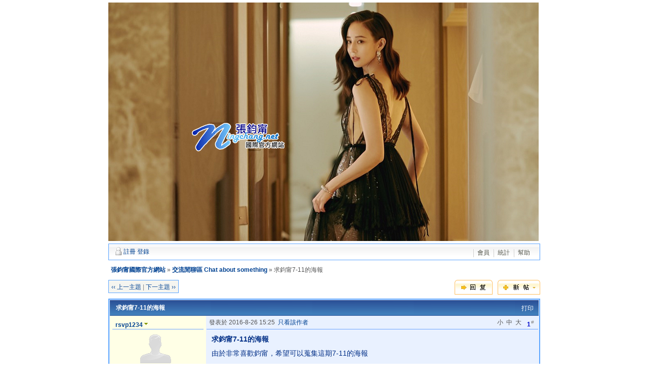

--- FILE ---
content_type: text/html
request_url: http://ningchang.net/forum/viewthread.php?tid=11617&extra=page%3D1
body_size: 11374
content:
<!DOCTYPE html PUBLIC "-//W3C//DTD XHTML 1.0 Transitional//EN" "http://www.w3.org/TR/xhtml1/DTD/xhtml1-transitional.dtd">
<html xmlns="http://www.w3.org/1999/xhtml">
<head>
<meta http-equiv="Content-Type" content="text/html; charset=utf-8" />
<title>求鈞甯7-11的海報 - 交流閒聊區 Chat about something -  張鈞甯國際官方網站  - Powered by Discuz!</title>
<meta name="keywords" content="張鈞甯" />
<meta name="description" content=" 張鈞甯國際官方網站 由於非常喜歡鈞甯，希望可以蒐集這期7-11的海報 - Discuz! Board" />
<meta name="generator" content="Discuz! 6.1.0" />
<meta name="author" content="Discuz! Team and Comsenz UI Team" />
<meta name="copyright" content="2001-2008 Comsenz Inc." />
<meta name="MSSmartTagsPreventParsing" content="True" />
<meta http-equiv="MSThemeCompatible" content="Yes" />
<link rel="archives" title="張鈞甯國際官方網站" href="http://ningchang.net/forum/archiver/" />
	<link rel="stylesheet" type="text/css" href="forumdata/cache/style_5_viewthread.css" />
	<link rel="stylesheet" type="text/css" href="forumdata/cache/style_5_common.css" />
<script type="text/javascript">
	var discuz_uid = 0;var IMGDIR = './images/Picnicker';var attackevasive = '0';var gid = 0;var STYLEID = '5';
	gid = parseInt('21');var fid = parseInt('24');var tid = parseInt('11617');
</script>
<script src="include/javascript/common.js" type="text/javascript"></script>
</head>

<body onkeydown="if(event.keyCode==27) return false;">

	<div id="append_parent"></div><div id="ajaxwaitid"></div>
	<div class="wrap">
		<div id="header">
			<h2><a href="index.php" title="張鈞甯國際官方網站"><img src="./images/Picnicker/181014.jpg" alt="張鈞甯國際官方網站" border="0" /></a></h2>
			<div id="ad_headerbanner"></div>
		</div>
		<div id="menu">
			<span class="avataonline">
							<a href="register.php">註冊</a>
				<a href="logging.php?action=login">登錄</a>
						</span>
					<ul>
						<li><a href="member.php?action=list">會員</a></li>																		<li><a href="stats.php">統計</a></li>							<li><a href="faq.php">幫助</a></li>
			</ul>
		</div><style type="text/css">
.defaultpost { height: auto !important; height:220px; min-height:220px !important; }
.signatures { height: expression(signature(this)); max-height: 100px; }
</style>

<script src="include/javascript/viewthread.js" type="text/javascript"></script>
<script type="text/javascript">zoomstatus = parseInt(0);</script>

<div id="foruminfo">
	<div id="nav">
		<div class="userinfolist">
			<p><a href="index.php">張鈞甯國際官方網站</a> &raquo; <a href="forumdisplay.php?fid=24&amp;page=1">交流閒聊區 Chat about something</a> &raquo; 求鈞甯7-11的海報</p>
		</div>
	</div>
	<div id="headsearch">
			</div>
</div>

<div id="ad_text"></div>
<div class="pages_btns">
	<div class="threadflow"><a href="redirect.php?fid=24&amp;tid=11617&amp;goto=nextoldset"> &lsaquo;&lsaquo; 上一主題</a> | <a href="redirect.php?fid=24&amp;tid=11617&amp;goto=nextnewset">下一主題 &rsaquo;&rsaquo;</a></div>
				<span class="postbtn" id="newspecial" onmouseover="$('newspecial').id = 'newspecialtmp';this.id = 'newspecial';showMenu(this.id)"><a href="post.php?action=newthread&amp;fid=24&amp;extra=page%3D1"><img src="./images/Picnicker/newtopic.gif" border="0" alt="發新話題" title="發新話題" /></a></span>
		<span class="replybtn"><a href="post.php?action=reply&amp;fid=24&amp;tid=11617&amp;extra=page%3D1"><img src="./images/Picnicker/reply.gif" border="0" alt="" /></a></span></div>

	<ul class="popupmenu_popup newspecialmenu" id="newspecial_menu" style="display: none">
		<li><a href="post.php?action=newthread&amp;fid=24&amp;extra=page%3D1">發新話題</a></li>
		<li class="poll"><a href="post.php?action=newthread&amp;fid=24&amp;extra=page%3D1&amp;special=1">發佈投票</a></li>		<li class="trade"><a href="post.php?action=newthread&amp;fid=24&amp;extra=page%3D1&amp;special=2">發佈商品</a></li>		<li class="reward"><a href="post.php?action=newthread&amp;fid=24&amp;extra=page%3D1&amp;special=3">發佈懸賞</a></li>		<li class="activity"><a href="post.php?action=newthread&amp;fid=24&amp;extra=page%3D1&amp;special=4">發佈活動</a></li>		<li class="debate"><a href="post.php?action=newthread&amp;fid=24&amp;extra=page%3D1&amp;special=5">發佈辯論</a></li>		<li class="video"><a href="post.php?action=newthread&amp;fid=24&amp;extra=page%3D1&amp;special=6">發佈視頻</a></li>			</ul>

<form method="post" name="modactions">
	<input type="hidden" name="formhash" value="90335b36" />
	<div class="mainbox viewthread">
		<span class="headactions">
				<a href="viewthread.php?action=printable&amp;tid=11617" target="_blank" class="notabs">打印</a>
				</span>
		<h1>求鈞甯7-11的海報		</h1>
							<table id="pid57652" summary="pid57652" cellspacing="0" cellpadding="0">
			<tr>
				<td class="postauthor">
					 <a name="lastpost"></a>					<cite>											<a href="space.php?uid=14838" target="_blank" id="userinfo57652" class="dropmenu" onmouseover="showMenu(this.id)">rsvp1234</a></cite>
																			<div class="avatar"><img src="http://www.ningchang.net/ucenter/data/avatar/000/01/48/38_avatar_middle.jpg" onerror="this.onerror=null;this.src='http://www.ningchang.net/ucenter/images/noavatar_middle.gif'"></div>												<p><em>新手上路</em></p>
						<p><img src="./images/Picnicker/star_level1.gif" alt="Rank: 1" /></p>
												<dl class="profile"><dt>帖子</dt><dd>1&nbsp;</dd><dt>積分</dt><dd>2&nbsp;</dd><dt>在線時間</dt><dd>0 小時&nbsp;</dd><dt>註冊時間</dt><dd>2016-8-26&nbsp;</dd></dl>						
						<ul>
													<li class="space"><a href="http://www.ningchang.net/home/space.php?uid=14838" target="_blank">個人空間</a></li>
												<li class="pm"><a href="###" onclick="pmwin('open', 'uid=14838')">發短消息</a></li>
						<li class="buddy"><a href="my.php?item=buddylist&amp;newbuddyid=14838&amp;buddysubmit=yes" target="_blank" id="ajax_buddy_0" onclick="ajaxmenu(event, this.id, 3000, 0)">加為好友</a></li>

																					<li class="offline">當前離線
														</li>
						
						</ul>
									</td>
				<td class="postcontent" >
					<div class="postinfo">
						<strong title="複製帖子鏈接到剪貼板" id="postnum57652" onclick="setcopy('http://ningchang.net/forum/viewthread.php?tid=11617&amp;page=1#pid57652', '帖子鏈接已經複製到剪貼板')">1<sup>#</sup></strong>
													<em onclick="$('postmessage_57652').className='t_bigfont'">大</em>							<em onclick="$('postmessage_57652').className='t_msgfont'">中</em>
							<em onclick="$('postmessage_57652').className='t_smallfont'">小</em>												發表於 2016-8-26 15:25&nbsp;																					<a href="viewthread.php?tid=11617&amp;page=1&amp;authorid=14838" rel="nofollow">只看該作者</a>
																		</div>
					<div id="ad_thread2_0"></div>					<div class="postmessage defaultpost">
																		<div id="ad_thread3_0"></div><div id="ad_thread4_0"></div>
													<h2>求鈞甯7-11的海報</h2>
						
						
																											<div id="postmessage_57652" class="t_msgfont">由於非常喜歡鈞甯，希望可以蒐集這期7-11的海報</div>

							
							
							
							
															<div id="post_rate_div_57652"></div>
																</div>
							</td>
		</tr>
		<tr>
			<td class="postauthor">
								<div class="popupmenu_popup userinfopanel" id="userinfo57652_menu" style="display: none;">
										<dl><dt>閱讀權限</dt><dd>10&nbsp;</dd><dt>最後登錄</dt><dd>2016-8-26&nbsp;</dd></dl>
										<p><a href="space.php?uid=14838" target="_blank">查看詳細資料</a></p>
														</div>
							</td>
			<td class="postcontent">
				<div class="postactions">
										<p>
																																																						<strong onclick="scroll(0,0)" title="頂部">TOP</strong>
					</p>
					<div id="ad_thread1_0"></div>				</div>
			</td>
		</tr>
		</table>
		</div>
</form>



<div class="pages_btns">
	<div class="threadflow"><a href="redirect.php?fid=24&amp;tid=11617&amp;goto=nextoldset"> &lsaquo;&lsaquo; 上一主題</a> | <a href="redirect.php?fid=24&amp;tid=11617&amp;goto=nextnewset">下一主題 &rsaquo;&rsaquo;</a></div>
				<span class="postbtn" id="newspecialtmp" onmouseover="$('newspecial').id = 'newspecialtmp';this.id = 'newspecial';showMenu(this.id)"><a href="post.php?action=newthread&amp;fid=24&amp;extra=page%3D1"><img src="./images/Picnicker/newtopic.gif" border="0" alt="發新話題" title="發新話題" /></a></span>
		<span class="replybtn"><a href="post.php?action=reply&amp;fid=24&amp;tid=11617&amp;extra=page%3D1"><img src="./images/Picnicker/reply.gif" border="0" alt="" /></a></span></div>

	<div id="footfilter" class="box">
			<span id="forumjump" onmouseover="showMenu(this.id, false, 2)" class="dropmenu">版塊跳轉</span>&nbsp;
		<ul class="popupmenu_popup" id="forumjump_menu" style="display: none">
		<dl><dt><a href="index.php?gid=3">鈞甯專區</a></dt><dd><ul><li><a href="forumdisplay.php?fid=20">鈞甯資料 Ning's profile</a></li></ul></dd></dl><dl><dt><a href="index.php?gid=6">鈞甯討論區</a></dt><dd><ul></ul></dd></dl><dl><dt><a href="index.php?gid=21">fans專區</a></dt><dd><ul><li><a href="forumdisplay.php?fid=22">網站問題反映 Questions about forum</a></li><li class="sub"><a href="forumdisplay.php?fid=25">友情連結申請</a></li><li><a href="forumdisplay.php?fid=23">創作區 Creation</a></li><li class="current"><a href="forumdisplay.php?fid=24">交流閒聊區 Chat about something</a></li></ul></dd></dl><dl><dt><a href="index.php?gid=30">特殊活動區</a></dt><dd><ul></ul></dd></dl><dl><dt><a href="index.php?gid=16">站務區</a></dt><dd><ul><li><a href="forumdisplay.php?fid=17">官方網站公告 Announces area</a></li></ul></dd></dl>		</ul>
			</div>

<script type="text/javascript">
var maxpage = 1;
if(maxpage > 1) {
	document.onkeyup = function(e){
		e = e ? e : window.event;
		var tagname = is_ie ? e.srcElement.tagName : e.target.tagName;
		if(tagname == 'INPUT' || tagname == 'TEXTAREA') return;
		actualCode = e.keyCode ? e.keyCode : e.charCode;
					}
}
</script>
</div>	<div id="ad_footerbanner1"></div><div id="ad_footerbanner2"></div><div id="ad_footerbanner3"></div>

<div id="footer">
	<div class="wrap">
		<div id="footlinks">
			<p>當前時區 GMT+8, 現在時間是 2026-1-31 09:27</p>
			<p>
				<a href="member.php?action=clearcookies&amp;formhash=90335b36">清除 Cookies</a>
				- <a href="mailto:admin@admin.com">聯繫我們</a> - <a href="http://www.ningchang.net/" target="_blank">www.ningchang.net</a>
				 - <a href="archiver/" target="_blank">Archiver</a>				 - <a href="wap/" target="_blank">WAP</a>				- <span class="scrolltop" onclick="window.scrollTo(0,0);">TOP</span>
							</p>
		</div>

		<a href="http://www.discuz.net" target="_blank" title="Powered by Discuz!"><img src="./images/Picnicker/discuz_icon.gif" border="0" alt="Discuz!" /></a>
		<p id="copyright">
			Powered by <strong><a href="http://www.discuz.net" target="_blank">Discuz!</a></strong> <em>6.1.0</em>			&copy; 2001-2008 <a href="http://www.comsenz.com" target="_blank">Comsenz Inc.</a>
		</p>			<p id="debuginfo">Processed in 0.053088 second(s), 7 queries.</p>
			</div>
</div>
</body>
</html>

--- FILE ---
content_type: text/css
request_url: http://ningchang.net/forum/forumdata/cache/style_5_viewthread.css
body_size: 7589
content:
/*
Viewthread.css Offical Style for Discuz!(R)
URL: http://www.discuz.net
(C) 2001-2007 Comsenz Inc.
<style type="text/css">
*/

	/*Viewthread*/
	.viewthread { padding-bottom: 1px; }
		.viewthread table, #pmprompt table, #forumlinks, #pmlist, #specialpost, #newpost, #editpost { table-layout: fixed; }
		.viewthread ins, .mainbox ins { display: block; text-align: center; text-decoration: none; margin-bottom: 1px; background: #F5F5F0; border-bottom: 1px solid #5DA6FF; line-height: 26px; }
			ins.logininfo { background: #E9E9E9; padding: 2px 5px; line-height: 22px; color: #535353; text-align: left; border: none; }
			.viewthread ins, .viewthread ins a { color: #000ACD; }
			.viewthread td.postcontent, .viewthread td.postauthor { vertical-align: top; padding: 0 1px; border: none; overflow: hidden; background: #E9F1FF; }
			.postinfo { color: #535353; border-bottom: 1px solid #6DA4FF; padding: 0 5px; line-height: 26px; height: 26px; overflow: hidden; }
				.postinfo strong, .postinfo em { float: right; line-height: 26px !important; cursor: pointer; padding: 0 3px; color: ; }
					.postinfo strong { margin-left: 5px; color: #000ACD; font-weight: bold; }
						* html .postinfo strong { margin-top: -2px; }
						.postinfo strong sup { font-weight: normal; margin-left: 1px; color: #878787; }
				.postinfo a { color: ; }
				.postinfo label { color:#000ACD; cursor: pointer; }
			.postmessage { padding: 10px; overflow-x: hidden; }
				.postmessage *, .pmmessage *, .register *  { line-height: normal; }
				.postmessage h2 {font-size: 1.17em; margin-bottom: 0.5em; }
				.t_msgfont, .t_msgfont td { font-size: 14px; line-height: 1.6em; }
				.t_smallfont, .t_smallfont td { font-size: 12px; line-height: 1.6em; }
				.t_bigfont, .t_bigfont td { font-size: 16px; line-height: 1.6em; }
					.t_msgfont *, .t_smallfont *, .t_bigfont * { line-height: normal; }
					.t_msgfont a, .t_smallfont a, .t_bigfont a { color: ; }
				.postratings { float: right; }
			.signatures { overflow: hidden; margin: 10px; padding-top: 20px; color: #535353; line-height: 1.6em; background: url(../.././images/Picnicker/sigline.gif) no-repeat 0 0; }
				.signatures * { line-height: normal; }
				.signatures strong { font-weight: bold; }
			.postactions { border-top: 1px solid #6DA4FF; background: #F5F5F0; line-height: 30px; height: 30px; padding: 0 10px; }
				.postactions strong { cursor: pointer; }
				.postactions input { float: right; margin: 5px 0 0 5px; }
				.postactions p { float: right; }
			.postmessage .box { border-width: 0; margin: 5px 0; }
			.postmessage .typeoption { width: 500px; }
			 	.typeoption tbody th { width: 100px; }
				.typeoption tbody td, .typeoption tbody th { border-top: 0px; border-bottom: 1px dashed #6DA4FF; }
				.postmessage .box tbody th, .postmessage .box tbody td { border-top-color: #6DA4FF; }
		.postmessage fieldset { font-size: 12px; width: 500px; padding: 10px; border: 1px solid #6DA4FF; margin-top: 2em; }
			.postmessage fieldset li { color: #878787; line-height: 1.6em; }
			.postmessage fieldset li cite, .postmessage fieldset li em { margin: auto 10px; }
		.t_msgfont li, .t_bigfont li, .t_smallfont li, .faq li { margin-left: 2em; }
		.postattach { width: 500px; margin: 10px 0; }
		.postattachlist { width: 500px; font-size: 12px; margin-top: 2em; }
		.t_attach { border: 1px solid #6DA4FF; background: #E9F1FF; font-size: 12px; padding: 5px; }
			.t_attach em { color: #878787; }
		.t_attachlist { border-bottom: 1px dashed #6DA4FF; padding: 5px 0; }
			.t_attachlist dt { font-weight: bold; }
				.t_attachlist dt img { margin-bottom: -4px; }
			.t_attachlist dd { padding-left: 20px; color: #878787; }
		.t_attachinsert { margin: 1em 0; font-size: 12px; }
			.t_attachinsert p img { margin-bottom: -4px; }
		.t_table { border: 1px solid #5DA6FF; empty-cells: show; border-collapse: collapse; }
			.t_table td { padding: 4px; border: 1px solid #5DA6FF; overflow: hidden; }
		/* Discuz! Code */
		/*CODE & Quote*/
		.blockcode, .quote { font-size: 12px; margin: 10px 20px; border: solid #5DA6FF; border-width: 4px 1px 1px; background: #FFF url("../.././images/Picnicker/portalbox_bg.gif"); background-repeat: repeat-x; background-position: 0 0; overflow: hidden; }
			.blockcode h5, .quote h5 { border: 1px solid; border-color: #E9F1FF #E9F1FF #5DA6FF #E9F1FF; line-height: 26px; padding-left: 5px; color: #535353; }
				.blockcode code, .quote blockquote { margin: 1em 1em 1em 3em; line-height: 1.6em; }
					.blockcode code { font: 14px/1.4em "Courier New", Courier, monospace; display: block; padding: 5px; }
					.blockcode em { float: right; line-height: 1em; padding: 10px 10px 0 0; color: #535353; font-size: 12px; cursor: pointer; padding-top: 5px; }
		p.posttags { margin: 2em 0em 0.5em 0em; }
			p.posttags a, .footoperation span.posttags a { color: #F00; font-weight: bold; margin: 0 4px; }
					p.posttags .postkeywords a, { color: #000ACD; }
		.postmessage strong { font-weight: bold; }
		.postmessage em { color:#535353; }
		.postmessage span.t_tag { cursor: pointer; border-bottom: 1px solid #F00; white-space: nowrap; }
		.postmessage span.t_tag:hover { border-bottom: 1px solid #E6E6E2; }
		.mainbox td.postauthor { width: 180px; background: #FFFFE6; padding: 5px; overflow: hidden; }
			.postauthor cite { font-weight: bold; display: block; border-bottom: 1px solid #6DA4FF; height: 21px; overflow: hidden; margin-bottom: 5px; }
				.postauthor cite label a { float: right; padding: 3px; }
			div.avatar { margin: 5px; text-align: center; width: 160px; overflow: hidden }
			.postauthor dt { float: left; margin-right: 0.5em; color: #535353; }
			.postauthor dd, .postauthor dt { height: 1.6em; line-height: 1.6em; }
			.postauthor dd { overflow: hidden; }
			.postauthor p { margin: 0 10px; }
				.postauthor p.customstatus { color: #535353 }
				.postauthor p em, .postauthor dt em { color: #000ACD; }
			.postauthor ul { margin: 5px 10px; line-height: 1.6em; overflow: hidden; }
				.postauthor li { text-indent: 22px; width: 49.5%; height: 1.6em; overflow: hidden; float: left; background-position: 0 50%; background-repeat: no-repeat; }
					.postauthor li.pm { background-image: url(../.././images/Picnicker/buddy_sendpm.gif); }
					.postauthor li.buddy { background-image: url(../.././images/Picnicker/user_add.gif); }
					.postauthor li.space { background-image: url(../.././images/Picnicker/forumlink.gif); }
					.postauthor li.online { background-image: url(../.././images/Picnicker/user_online.gif); color: #000ACD; }
					.postauthor li.offline { color: #535353; background-image: url(../.././images/Picnicker/user_offline.gif); }
					.postauthor li.magic { background-image: url(../.././images/Picnicker/magic.gif);}
			.postauthor dl.profile, .postauthor div.bio { margin: 5px 10px; padding-top: 5px; }
		.taglinks { margin: 10px; border-top: 1px dashed #5DA6FF; overflow: hidden; }
			.taglinks div { float: left; width: 33%; }
				.taglinks div h4 { height: 30px; line-height: 30px; text-indent: 14px; }
					.taglinks div h4 a { color:  }
				.taglinks div ul { border-right: 1px dashed #5DA6FF; margin: 0 10px 0 20px; }
					.taglinks div.noborder ul { border-right: none; }
					.taglinks div ul li { list-style: none; height: 20px; overflow: hidden; line-height: 20px; color:  #878787; }
					.taglinks div li a:hover { color:  }
				.taglinks div dl dt { float: left; width: 100px; text-align: center; }
					.taglinks div dl dt img { width: 76px; height: 58px; }
					.taglinks div dl dt p { margin: 10px; overflow: hidden; color:  #878787; }
				.taglinks div dl dd { margin-left: 80px; }



--- FILE ---
content_type: text/css
request_url: http://ningchang.net/forum/forumdata/cache/style_5_common.css
body_size: 29858
content:
/*
common.css Offical Style for Discuz!(R)
URL: http://www.discuz.net
(C) 2001-2007 Comsenz Inc.
<style type="text/css">
*/

/* ~~~~~~~~~~~~~~~~~~~~~~~~~~~~~~~~~~~~~~~~~~~~~~~~~~~~~~~~~~~~~~~~~~~~~~~~~~~~ Common Style ~~~~ */
* { word-wrap: break-word; }
body { background: #FFFFFF; text-align: center; }
body, td, input, textarea, select, button { color: #002E86; font: 12px/1.6em Arial, sans-serif; }
body, ul, dl, dd, p, h1, h2, h3, h4, h5, h6, form, fieldset { margin: 0; padding: 0; }
h1, h2, h3, h4, h5, h6 { font-size: 1em; }
#menu li, .popupmenu_popup li, #announcement li, .portalbox li, .tabs li, .postmessage fieldset li, .side li, .formbox li, .notice li { list-style: none; }
a { color: #004292; text-decoration: none; }
	a:hover { text-decoration: underline; }
	a img { border: none; }
em, cite, strong, th { font-style: normal; font-weight: normal; }
table { empty-cells: show; border-collapse: collapse; }

/* ~~~~~~~~~~~~~~~~~~~~~~~~~~~~~~~~~~~~~~~~~~~~~~~~~~~~~~~~~~~~~~~~~~~~~~~~~~~~ Layout & Block Style ~~~~ */

.wrap { width: 853px; text-align: left; margin: 0 auto; }
.notice { font-size: 14px; border: 1px solid #E6E6E2; background: #FAFAF7 url(../.././images/Picnicker/notice.gif) no-repeat 1em 0.7em; padding: 0.5em 1em 0.3em 3em; margin-bottom: 6px; color: #000ACD; }
.videoact { width: 445px; font-size: 14px; border: 1px solid #5DA6FF; background: #E9E9E9 url(../.././images/Picnicker/videoact.gif) no-repeat 1em 0.5em; padding: 0.5em 1em 0.3em 3em; margin-bottom: 6px; color: #000ACD; }
.message { margin: 3em 10em 5em !important; }
	.message h1 { line-height: 26px; border: 1px solid; background: #FFF url("../.././images/Picnicker/portalbox_bg.gif"); background-repeat: repeat-x; background-position: 0 0; border-color: #E9F1FF #E9F1FF #5DA6FF #E9F1FF; padding-left: 1em; margin-bottom: 1em; }
	.message p { margin: 1.5em 1em; }
	.message a { color: ; }
#header { width: 100%; overflow: hidden; }
	#header h2 { float: left; padding: 5px 0; }
#footer { border-top: 1px solid #5DA6FF; background: #FFFFE6; color: #535353; padding: 12px 0; }
	#footlinks { float: right; margin-top: -3px; text-align: right; }
	#footer img { float: left; margin: 0 10px 0 0; }
	#copyright, #debuginfo { font: 11px/1.5em Arial, sans-serif; }
		#copyright strong, #copyright em { font-weight: bold; }
			#copyright strong a { color: #0954A6; }
			#copyright em { color: #FF9D25; }
			#debuginfo { color: #878787; }
	.scrolltop { cursor: pointer; }
#menu { height: 31px; border: 1px solid #5DA6FF; background: #FFF url("../.././images/Picnicker/menu_bg.gif"); background-repeat: repeat-x; }
	#menu ul { float: right; padding: 4px 10px 0; border-right: 1px solid #E9F1FF; }
		#menu li { float: left; }
			#menu li a { text-decoration: none; display: block; color: #54564C; padding: 4px 8px 3px; background: url(../.././images/Picnicker/menu_itemline.gif) no-repeat 0 6px; }
				#menu li.hover, #menu li.current { background-color: #FFFFFF; border: 1px solid; border-color: #5DA6FF #5DA6FF #FFFFFF; }
					#menu li.current { font-weight: bold; }
					#menu li.hover a { padding: 3px 7px; background-image: none; }
					#menu li.current a { padding: 4px 7px 3px; background-image: none; }
			#menu cite a { font-weight: bold; background-image: none; }
	.frameswitch { float: left; height: 30px; line-height: 30px; padding-left: 10px; }
		#menu a.frameoff, #menu a.frameon { float: left; border: none; padding-left: 16px; margin-left: 0; background: no-repeat 0 50%; }
			#menu a.frameoff { background-image: url(../.././images/Picnicker/frame_off.gif); }
			#menu a.frameon { background-image: url(../.././images/Picnicker/frame_on.gif); }
#foruminfo { width: 100%; overflow: hidden; margin: 10px 0; color: #535353; }
	#userinfo, #foruminfo #nav { float: left; padding-left: 5px; }
	#forumstats, #headsearch { float: right; text-align: right; padding-right: 5px; }
	#foruminfo p { margin: 0; }
		#foruminfo a{ color: ; }
		#foruminfo em { color: #002E86; }
		#foruminfo cite { font-weight: bold; }
			#foruminfo strong a { font-weight: bold; color: #002E86; }
	#nav { margin: 10px 5px; }
		#foruminfo #nav { margin: 0; }
		#userinfo #nav { float: none; padding: 0; }
			#nav a { font-weight: bold; color: ; }
#announcement { border-top: 1px dashed #5DA6FF; line-height: 36px; height: 36px; overflow: hidden; }
	#announcement div { border: 1px solid #FFFFFF; padding: 0 10px; line-height: 35px !important; height: 36px; overflow-y: hidden;}
		#announcement li { float: left; margin-right: 20px; padding-left: 10px; background: url(../.././images/Picnicker/arrow_right.gif) no-repeat 0 50%; white-space: nowrap; }
			#announcement li em { font-size: 0.83em; margin-left: 5px; color: #535353; }
.portalbox { width: 100%; background: #5DA6FF; margin-bottom: 6px; border-collapse: separate; }
	.portalbox td { padding: 10px; vertical-align: top; background: #FFF url("../.././images/Picnicker/portalbox_bg.gif"); background-repeat: repeat-x; background-position: 0 0; background-repeat: repeat-x; border: 1px solid #E9F1FF; }
		.portalbox h3 { margin: 0 0 5px; font-size: 1em; white-space: nowrap; }
		.portalbox strong { font-weight: bold; margin-top: 4px;}
		.portalbox em { color: #878787; }
			.portalbox em a { color: #878787; }
			.portalbox cite a { color: ; }
		#hottags a { white-space: nowrap; margin-right: 0.5em; }
		#hottags h3 { clear:both; }
.headactions { float: right; line-height: 1em; padding: 10px 10px 0 0; }
	.headactions img { vertical-align: middle; cursor: pointer; padding: 0 5px; }
		.mainbox .headactions { color: #FFF; }
		.mainbox .headactions a, .mainbox .headactions span, .mainbox .headactions strong { background: url(../.././images/Picnicker/headactions_line.gif) no-repeat 100% 50%; padding-right: 10px; margin-right: 8px; color: #FFF; }
			.mainbox .headactions strong { font-weight: bold; background-image: url(../.././images/Picnicker/arrow_left.gif); }
.pages_btns { clear: both; width: 100%; padding: 0 0 8px; overflow: hidden; }
	.postbtn, .replybtn { float: right; }
		.postbtn { margin-left: 10px; cursor: pointer; }
	.pages_btns .pages em { line-height: 26px; }
.pages, .threadflow { float: left; border: 1px solid #5DA6FF; background: #F5F5F0; height: 24px; line-height: 26px; color: #878787; overflow: hidden; }
	.pages a, .pages strong, .pages em, .pages kbd, #multipage .pages em { float: left; padding: 0 8px; line-height:26px; }
		.pages a:hover { background-color: #FFFFFF; }
		.pages strong { font-weight: bold; color: #000ACD; background: #6DA4FF; }
			.pages a.prev, .pages a.next { line-height: 24px; font-family: Verdana, Arial, Helvetica, sans-serif; }
				.pages a.next { padding: 0 15px; }
		.pages kbd { border-left: 1px solid #5DA6FF; margin: 0; }
			* html .pages kbd { padding: 1px 8px; }
			.pages kbd input { border: 1px solid #5DA6FF; margin-top: 3px !important; * > margin-top: 1px  !important; margin: 1px 4px 0 3px; padding: 0 2px; height: 17px; }
				.pages kbd>input { margin-bottom: 2px; }
	.threadflow { margin-right: 5px; padding: 0 5px; }
.tabs { padding-bottom: 26px; margin-bottom: 15px; background: #FFFFE6; border-top: 1px solid #E9F1FF; border-bottom: 1px solid #5DA6FF; }
	.tabs li { float: left; line-height: 27px; border-right: 1px solid #6DA4FF; height: 27px; }
		.tabs li.current { background: #FFFFFF; height: 27px; font-weight: bold; }
			.tabs li a { float: left; padding: 0 10px; }
.smileytabs { height: 28px; background: #FFFFE6; position: relative; padding-right: 24px; }
	.smileytabs span { float: right; width: 24px; height: 24px; margin: 2px 0; position:absolute; right: 0; top: 0; }
	#smileytypes { white-space: nowrap; padding:0px; height: 27px; overflow-y:hidden; float: left; border: none; margin-top: 1px; }
	.headertabs { background: #FFFFFF none; margin-bottom: 0; }
		.headertabs li.current { background-color: #E9E9E9; }
	.sendpm a { color: #000ACD; background: url(../.././images/Picnicker/buddy_sendpm.gif) no-repeat 15px 50%; padding: 0 20px 0 35px !important; }
#headfilter { border: solid #5DA6FF; border-width: 1px 1px 0; }
	#headfilter .tabs { border-bottom-color: #FFFFFF; margin-bottom: 0; }
#footfilter { padding: 10px; he\ight: 44px; height: 24px; line-height: 24px; background: #F5F5F0; border-color: #6DA4FF; font-family: Simsun, "Times New Roman"; }
	#footfilter form { float: right; }
		#footfilter * { vertical-align: middle; }
.legend { border: 1px solid #6DA4FF; background: #CADAFF; padding: 10px; margin: 10px auto; width: 500px; text-align: center; line-height: 35px; }
	.legend label { padding: 0 20px; }
	.legend img { vertical-align: middle; margin-right: 10px; }
.taglist { width: 100%; padding: 10px 0; overflow: hidden; }
	.taglist li { float: left; display: inline; width: 10em; height: 24px; overflow: hidden; margin: 0 10px; }
		.taglist li em { font-size: 10px; color: #878787; }
.attriblist * { color: #002E86; }
	.attriblist dt { float: left; margin-right: 10px; }
	.attriblist .name { font-weight: bold; }
	.attriblist dd a { color: ;}
#forumlinks {}
	#forumlinks td { padding: 5px 5px 5px 55px; background: url(../.././images/Picnicker/forumlink.gif) no-repeat 18px 50%; color: #878787; }
	#forumlinks .forumlink_logo { float: right; }
#online {}
	#online h4 { font-weight: normal; color: #535353; }
		#online h4 strong { font-weight: bold; }
	#online dl { padding: 5px 5px 5px 55px; }
		#onlinelist { background: url(../.././images/Picnicker/online.gif) no-repeat 10px 10px; border-top: 1px solid #6DA4FF; }
		#online dt { padding: 5px; }
			#online dt img { margin-bottom: -3px; }
		#online dd { border-top: 1px solid #6DA4FF; }
	#bdayslist { padding: 10px 0 10px 55px; border-top: 1px solid #6DA4FF; background: url(../.././images/Picnicker/bdays_cake.gif) no-repeat 10px 5px; }
.userlist { overflow: hidden; padding: 5px 5px 0; }
	* html .userlist { height: 1%; }
	.userlist li { float: left; width:128px; height: 20px; overflow: hidden; }
		.userlist li img { vertical-align: middle; }
	#onlinelist .userlist li { height: auto; margin:4px auto ;}
#recommendlist { }
	#recommendlist li { float: left; white-space: nowrap; width: 24.9%; overflow: hidden; text-indent: 12px; background: url(../.././images/Picnicker/arrow_right.gif) no-repeat 2px 7px; }
	#recommendlist.rules li { width: 49%; }
.recommendrules { padding: 0px;}
#seccode { cursor: pointer; }
.autosave { behavior: url(#default#userdata); }
#menu a.notabs { background: none; }
.headactions a.notabs { background: none; margin-right: 0px; padding-right: 0px; }
.absmiddle { vertical-align: middle; }
.mainbox ins { display: block; text-align: center; text-decoration: none; margin-bottom: 1px; background: #F5F5F0; border-bottom: 1px solid #5DA6FF; line-height: 26px; }
	ins.logininfo { background: #E9E9E9; padding: 2px 5px; line-height: 22px; color: #535353; text-align: left; border: none; }


/* ~~~~~~~~~~~~~~~~~~~~~~~~~~~~~~~~~~~~~~~~~~~~~~~~~~~~~~~~~~~~~~~~~~~~~~~~~~~~ Box Style ~~~~ */

/*Main Box*/
.mainbox { background: #E9F1FF; border: 2px solid #5DA6FF; padding: 1px; margin-bottom: 6px; }
	.mainbox h1, .mainbox h3, .mainbox h6 { line-height: 31px; padding-left: 1em; background: #2F589C url("../.././images/Picnicker/header_bg.gif"); background-repeat: repeat-x; background-position: 0 0; color: #FFF; }
		.mainbox h1 a, .mainbox h3 a { color: #FFF; }
	.mainbox table { width: 100%; }
		.forumlist table, .threadlist table { border-collapse: separate; }
		.mainbox thead th, .mainbox thead td { background: #E9E9E9; padding: 2px 5px; line-height: 22px; color: #535353; }
			.mainbox thead.category th, .mainbox thead.category td { background: #E9E9E9 url("../.././images/Picnicker/cat_bg.gif"); }
			.mainbox thead.separation th, .mainbox thead.separation td { border-top: 1px solid #6DA4FF }
		.mainbox tbody th, .mainbox tbody td { border-top: 1px solid #6DA4FF; padding: 5px; }
			.mainbox tbody cite, .mainbox tbody em { line-height: 1.3em; }
				.forumlist tbody strong, .threadlist tbody strong , .formbox tbody strong  { color: #000ACD; }
	/*Tabel Footer: Button Operation*/
	.footoperation { background: #E9E9E9; padding: 5px; border-top: 1px solid #5DA6FF; }
		.threadlist .footoperation { padding-left: 61px; }
		.footoperation * { vertical-align: middle; }
		.footoperation label { margin-right: 1em; cursor: pointer; }
		.footoperation button { line-height: 1em; display: inline; width: 0; overflow: visible; padding: 3px 5px 2px; border: 1px solid #6DA4FF; background: #E9F1FF; color: ; cursor: pointer; margin-left: 2px; }
			.footoperation>button { width: auto; }
	/*Forum & Thread List*/
	.forumlist tbody th, .forumlist tbody td, .threadlist tbody th, .threadlist tbody td { color: #535353; padding: 1px 5px; border-bottom: 1px solid #E9F1FF; background-color: #CADAFF; }
		.forumlist tbody th { height: 40px; }
		.forumlist th, .threadlist th { text-align: left; }
				.forumlist th { padding-left: 55px !important; }
					.forumlist h2 em { color: ; }
				.forumlist tbody th { background-image: url(../.././images/Picnicker/forum.gif); background-repeat: no-repeat; background-position: 13px 50%; }
					.forumlist tbody th.new { background-image: url(../.././images/Picnicker/forum_new.gif); }
					.moderators a { color: ; }
					.moderators a strong { font-weight: bold; color: ; }
				.threadlist th label { float: right; }
				.threadpages { background: url(../.././images/Picnicker/multipage.gif) no-repeat 0 100%; font-size: 11px; margin-left: 5px; white-space: nowrap; }
					.threadpages a { padding-left: 8px; }
						.threadpages a:hover { text-decoration: underline; }
				.threadlist th a.new { color: #000ACD; text-transform: uppercase; font-size: 9px; white-space: nowrap; }
				.threadlist th input { float: left; margin-right: 5px; }
				.threadlist th em, .threadlist th em a { color: #878787; }
				.threadlist th img.icon { float: left; margin-left: -22px; }
				.threadlist th img.attach, .threadlist th img.icon { margin-bottom: -3px; }
				.threadlist .target { float: left; display: block; width: 20px; height: 20px; margin-left: -28px; text-indent: -9999px; overflow: hidden;  }
					* html .threadlist .target  { margin-left: -14px; margin-right: 5px; }
	.forumlist tbody tr:hover th, .forumlist tbody tr:hover td, .threadlist tbody tr:hover th, .threadlist tbody tr:hover td { background-color: #FFFFE6; }
		.forumlist td.lastpost { width: 180px; border-left: 1px solid #6DA4FF;}
		.threadlist td.folder { text-align: center; width: 30px; }
		.threadlist td.icon { text-align: center; padding: 3px 0; width: 16px; border-right: 1px solid #6DA4FF; }
		.threadlist td.author { width: 120px; border-left: 1px solid #6DA4FF;}
		.threadlist td.lastpost { text-align: right; width: 120px; border-left: 1px solid #6DA4FF; padding-right: 15px; }
			.threadlist td.lastpost cite a { color: #878787; }
		.forumlist cite, .threadlist cite { display: block; }
		.threadlist td.author em, .threadlist td.lastpost em { font-size: 11px; }
		label.highlight { width: 40px; margin-right: 30px; }
		label.highlight, label.highlight input { float: left; }
		label.highlight em { float: right; width: 16px; height:16px;  }
		.quickmanage label.highlight { width: 40px; margin: 3px 18px 3px 0; }

		.optionbar { float: left; margin-right: 0.5em; border: 1px solid #6DA4FF; background: #2F589C url("../.././images/Picnicker/header_bg.gif"); background-repeat: repeat-x; background-position: 0 100%; height: 12px; }
			.optionbar div { float: left; border: 1px solid #E9F1FF; height: 10px; overflow: hidden; }

/*Common Box*/
.box { background: #E9F1FF; border: 2px solid #5DA6FF; padding: 1px; margin-bottom: 6px; }
	.box h4 { background: #FFF url("../.././images/Picnicker/portalbox_bg.gif"); background-repeat: repeat-x; background-position: 0 0; line-height: 30px; padding: 0 10px; }
	.box table { width: 100%; }
		.box td { border-top: 1px solid #6DA4FF; }
		.box .box li { list-style: none;}
	.postattachlist h4, .tradethumblist h4, .pollpanel h4, .specialthread_4 h4, .typeoption h4 { border-top: 1px solid #6DA4FF; }
	#pmprompt { border-color: #E6E6E2; }
		#pmprompt h4 { background: #FAFAF7; border-top: none; }
		#pmprompt th, #pmprompt td { border-top-color: #E6E6E2; }
/*List*/
td.user { width: 120px; }
td.nums { width: 60px; text-align: center; border-left: 1px solid #6DA4FF;}
td.time { width: 120px; }
td.selector { width: 20px; text-align: center; }


/* ~~~~~~~~~~~~~~~~~~~~~~~~~~~~~~~~~~~~~~~~~~~~~~~~~~~~~~~~~~~~~~~~~~~~~~~~~~~~ Control Panel ~~~~ */
.container { width: 100%; overflow: hidden; }
	.content { float: right; width: 80%; }
		.content .mainbox { padding-bottom: 5px; }
		.content .footoperation, .content .mainbox thead th, .content .mainbox thead td,
		.content .mainbox tbody th, .content .mainbox tbody td { border-top: none; border-bottom: 1px solid #6DA4FF; }
	.side { float: left; width: 18%;}
		.side div { border: 1px solid #5DA6FF;background: #FFF url("../.././images/Picnicker/portalbox_bg.gif"); background-repeat: repeat-x; background-position: 0 0; margin-bottom: 6px; }
			.side h2 { padding-left: 10px; line-height: 2.4em; font-size: 1.17em; border: 1px solid; border-color: #E9F1FF #E9F1FF #6DA4FF #E9F1FF;}
			.side ul { padding: 1px; }
				.side li{ text-indent: 26px; line-height: 2.4em; }
					.side h3 { font-weight: normal; background:url(../.././images/Picnicker/arrow_right.gif) no-repeat 14px 46%; }
						.side_on h3 { font-weight: bold; border: solid #6DA4FF; border-width: 1px 0; background: #FFFFE6 url(../.././images/Picnicker/arrow_down.gif) no-repeat 14px 46%; }
					.side li ul { border-bottom: 1px solid #6DA4FF; }
						.side li li { padding-left: 1em;}
				.side li.current { font-weight: bold; }
					.side li.current a { color: #535353; }
			.side li.first h3 { border-top: none; }
			.side li.last ul { border-bottom: none; }
	#memberinfo { }
		#memberinfo .memberinfo_avatar { text-align: center; width: 170px; font-weight: bold; }
			#memberinfo li label { color: #535353; margin-right: 0.5em; }
			#memberinfo .memberinfo_forum label { float: left; width: 7em; text-align: right; }
	.mysearch { float: left; display: block; margin-top: -10px; margin-left: 10px;}
		/* Message Tabs*/
		.msgtabs { border-bottom: 1px solid #5DA6FF; padding-bottom: 23px; padding-right: 5px; margin-top: 0.8em;}
			.msgtabs strong { float: right; padding: 0 12px; border: 1px solid #5DA6FF; border-bottom: 1px solid #E9E9E9;  margin-right: 5px; text-decoration: none; height: 22px; line-height: 22px; font-weight: bold; background: #E9E9E9; }

/* ~~~~~~~~~~~~~~~~~~~~~~~~~~~~~~~~~~~~~~~~~~~~~~~~~~~~~~~~~~~~~~~~~~~~~~~~~~~~ DropMenu ~~~~ */

.dropmenu { padding-right: 15px !important; background-image: url(../.././images/Picnicker/arrow_down.gif) !important; background-position: 100% 50% !important; background-repeat: no-repeat !important; cursor: pointer; }
.popupmenu_popup { text-align: left; line-height: 1.4em; padding: 10px; overflow: hidden; border: 1px solid #5DA6FF; background: #FFF url("../.././images/Picnicker/portalbox_bg.gif"); background-repeat: repeat-x; background-position: 0 1px;  }
.headermenu_popup { width: 170px; }
	.headermenu_popup li { float: left; width: 7em; line-height: 24px; height: 24px; overflow: hidden; border-bottom: 1px solid #6DA4FF; }
.newspecialmenu { width: 100px; }
	.newspecialmenu li { background: url(../.././images/Picnicker/folder_s.gif) no-repeat 3px 50%; float: left; }
		.newspecialmenu li.poll { background-image: url(../.././images/Picnicker/pollsmall.gif); }
		.newspecialmenu li.trade { background-image: url(../.././images/Picnicker/tradesmall.gif); }
		.newspecialmenu li.reward { background-image: url(../.././images/Picnicker/rewardsmall.gif); }
		.newspecialmenu li.activity { background-image: url(../.././images/Picnicker/activitysmall.gif); }
		.newspecialmenu li.debate { background-image: url(../.././images/Picnicker/debatesmall.gif); }
		.newspecialmenu li.video { background-image: url(../.././images/Picnicker/videosmall.gif); }
		.newspecialmenu a { display: block; width: 75px; border-bottom: 1px solid #6DA4FF; padding: 5px 0 5px 25px; }
			.newspecialmenu a:hover { text-decoration: none; color: ; border-bottom-color: #5DA6FF; }
#forumlist_menu, #forumjump_menu, #visited_forums_menu { padding: 10px 30px 10px 20px; }
	#forumlist_menu dl, #forumjump_menu dl { padding: 5px 0; }
		#forumlist_menu dt a, #forumjump_menu dt a { font-weight: bold; color: #535353; }
		#forumlist_menu dd, #forumjump_menu dd { padding-left: 1em; }
			#forumlist_menu li.sub, #forumjump_menu li.sub { padding-left: 1em; }
			#forumlist_menu li.current a, #forumjump_menu li.current a, #visited_forums_menu li.current a { font-weight: bold; }
			#forumlist_menu li a, #forumjump_menu li a, #visited_forums_menu li a { font-weight: normal; color: ; }
.userinfopanel { border: 1px solid #5DA6FF; width: 140px; background: #FFF url("../.././images/Picnicker/portalbox_bg.gif"); background-repeat: repeat-x; background-position: 0 0; padding: 10px; }
	.imicons { text-align: center; border: 1px solid #6DA4FF; background: #E9F1FF; padding: 4px 1px; }
		.imicons img { vertical-align: middle; }
	.userinfopanel p { text-align: left; margin: 0; }
		.userinfopanel p a { color: ; }
	.userinfopanel dl { border-bottom: 1px solid #6DA4FF; margin: 5px 0; padding: 5px 0; }
	.postauthor cite a { float: left; padding: 5px; border: solid #FFFFE6; border-width: 1px 1px 0; height: 10px; overflow: hidden; }
		.postauthor cite a.hover { border-color: #5DA6FF; background-color: #E9F1FF; }
	.popupmenu_popup .postauthor { width: 180px; }
		.popupmenu_popup .postauthor a { color: ; }
#styleswitcher_menu { overflow: visible; }
	#styleswitcher_menu, #styleswitcher_menu ul li, #styleswitcher_menu ul li.current a, #styleswitcher_menu ul li a { white-space: nowrap; }
	#styleswitcher_menu ul li.current { font-weight: bold; }
		#styleswitcher_menu ul li.current a { color: #535353; }
#styleswitcher_menu {}
	#styleswitcher_menu li.current { font-weight: bold; }
.tagthread { width: 360px; }
	.tagthread .close { float: right; padding-top: 5px; }
	.tagthread h4 { line-height: 26px; border-bottom: 1px solid #6DA4FF; }
	.tagthread ul { padding: 5px; }
		.tagthread li { line-height: 1.8em; }
	.tagthread li.more { text-align: right; background: url(../.././images/Picnicker/arrow_right.gif) no-repeat 100% 50%; padding-right: 10px; }
.headactions .popupmenu_popup a, .headactions .popupmenu_popup strong { color: #535353; background: none; white-space: nowrap; }
	.headactions .popupmenu_popup { overflow: visible; }

#threadtypesmenu_menu ul li { height: 1.4em; _line-height: 1.4em; }

*+html #my_menu, *+html #memcp_menu, *+html #stats_menu, *+html #plugin_menu { margin-left: 1px; }
* html #my_menu, * html #memcp_menu, * html #stats_menu, * html #plugin_menu { margin-left: 1px; }

/* ~~~~~~~~~~~~~~~~~~~~~~~~~~~~~~~~~~~~~~~~~~~~~~~~~~~~~~~~~~~~~~~~~~~~~~~~~~~~ Form Style ~~~~ */

fieldset { border: none; }
input, textarea { border-width: 1px; background: #E9F1FF; border-color: ; padding: 2px; }
	input[type="radio"], input[type="checkbox"] { border: none; background: none; }
	.radio, .checkbox{ border: none; background: none; }
	.invitecodelist input { border: none; font-family: "Courier New", Courier, monospace; font-size: 13px; cursor: pointer; }
button { border: 1px solid; border-color: #6DA4FF #878787 #878787 #6DA4FF; background: #E9E9E9; height: 2em; line-height: 2em; cursor: pointer; }
#postsubmit, button.submit { margin-right: 1em; border: 1px solid; border-color: #FFFDEE #FDB939 #FDB939 #FFFDEE; background: #FFF8C5; color: #000ACD; padding: 0 10px; }
button.insmsg { margin: 1em 0; border: 1px solid #E6E6E2; background: #FAFAF7; color: #000ACD; }
.formbox th { width: 180px; text-align: left; }
	.formbox th, .formbox td { padding: 5px; }
	.formbox th, .formbox td { border-bottom: 1px solid #6DA4FF; }
	.formbox table a { color: ; }
.formbox label { cursor: pointer; }
.lighttxt, .formbox *.tips { color: #878787; }
.formbox th ul { padding: 5px 0; }
	#threadtypes table td, #threadtypes table th { border-top: 1px solid #6DA4FF; border-bottom: 0;}
/*Login Form*/
#loginform * { vertical-align: middle; }
	#loginform button { line-height: 21px; height: 21px; padding: 0 4px; margin-left: 3px; }
/*QuickPost*/
	#quickpost { overflow: hidden; padding-bottom: 0; }
		* html #quickpost { height: 1%; overflow: visible; }
		#quickpost h5 { margin: 0.5em 1em; }
		.postoptions, .postform, .smilies { float: left; }
		.postoptions, .smilies { width: 20%; }
			.postoptions p { margin: 2px 0.7em; }
		.postform { width: 59%; padding-bottom: 10px; }
			.postform p label { vertical-align: top; font-weight: bold; }
			.postform h5 input { width: 60%; }
			.postform p, .postform div { margin: 0 1em; }
			.postform h4 * { vertical-align: middle; }
				.postform h4 input { width: 60%; }
			.postform textarea { width: 90%; height: 160px; }
			.postform .btns { margin-top: 0.5em; line-height: 30px; color: #878787; }
				.postform .btns button { vertical-align: middle; }
				.postform .btns a { color: ; }
					.postform button { border: none; background: transparent; color: ; padding: 0; cursor: pointer; }
					.postform #postsubmit { float: left; display: inline; margin-left: 2.3em; }
					.btns em { color: #878787; }
		#smilieslist { border: 1px solid #6DA4FF; overflow: hidden; text-align: center; }
			#quickpost #smilieslist { margin: 6px 1em 0 ; }
			#quickpost h4 { border-bottom: 1px solid #6DA4FF;}
			#smilieslist td { border: none; padding: 8px 0; cursor: pointer; }
				#smilieslist td:hover { background: #6DA4FF; }
			#smilieslist .pages { float: none; border-width: 1px 0 0; }
			#smilieslist h4 { color: ; padding: 5px; line-height: 20px; background: #F5F5F0; border-bottom: 1px solid #6DA4FF; text-align: left; }
				#smilieslist .popupmenu_popup { overflow: visible; padding: 5px 10px; white-space: nowrap; }
					#smilieslist .popupmenu_popup a { color: ; }
/*Ajax Form*/
.ajaxform {}
	.ajaxform th, .ajaxform td { border-bottom: 1px solid #6DA4FF; padding: 5px; }
		.ajaxform thead th { font-weight: bold; }
	.ajaxform a { color: ; }
.btns th, .btns td { border: none !important; }

#ajaxwaitid { position: absolute; display: none; z-index: 100; width: 100px; height: 1.6em; top: 0px; right: 0px; line-height: 1.6em; overflow: hidden; background: #dd0000; color: #ffffff;}
.postform .special, #postform .special { font-weight: bold; color: ;}
#newpost em { color: #878787 }

/* ~~~~~~~~~~~~~~~~~~~~~~~~~~~~~~~~~~~~~~~~~~~~~~~~~~~~~~~~~~~~~~~~~~~~~~~~~~~~ Advertisments ~~~~ */

#ad_headerbanner { float: right; margin-top: 15px; }
.ad_text { border: 1px solid #5DA6FF; margin-bottom: 6px; padding: 6px; background: #FFF url("../.././images/Picnicker/portalbox_bg.gif"); background-repeat: repeat-x; }
.ad_text table { width: 100%; border-collapse: collapse; }
	.ad_text td { background-repeat: repeat-x; background-position: 0 0; padding: 2px 10px; }.ad_textlink1 { float: left; white-space: nowrap; }
.ad_textlink2 { margin: 10px; }
.ad_textlink1,.ad_textlink2 { padding-left: 25px; background: url(../.././images/Picnicker/ad_icon.gif) no-repeat 0 50%; }
.ad_pip { clear: right; float: right; display: inline; margin: 10px 10px 10px; }
.ad_topicrelated { clear: both; float: right; display: inline; margin: 0 10px 10px; padding: 10px 10px 10px 30px; border: 1px solid #78A73D; background: #CAEEC0; }
.ad_column { text-align: center; margin-bottom: 6px; }
.ad_footerbanner { text-align: center; clear: both; margin: 5px }

/* ~~~~~~~~~~~~~~~~~~~~~~~~~~~~~~~~~~~~~~~~~~~~~~~~~~~~~~~~~~~~~~~~~~~~~~~~~~~~ Side list ~~~~ */
#infoside { float: right; width: 20%; }
	#infoside a { color: ; }
	#infoside .box { overflow: hidden; }
	#infoside .box h4 { border-bottom: 1px solid #6DA4FF}
		.textinfolist, .imginfolist { margin: 5px; }
			.textinfolist li  { list-style: none; height: 1.8em; line-height: 1.8em; overflow: hidden; }
				#infoside .textinfolist li em a { color: #878787; margin-right: 4px; }
		.imginfolist { overflow: hidden; *height: 1%; }
			.imginfolist li { float: left; list-style: none; width: 56px; margin: 0 2px 8px 0; }
			.imginfolist li a { padding: 1px; display: block; border: 1px solid #5DA6FF; }
			.imginfolist li p { text-align: center; height: 20px; color: #535353; overflow: hidden; }
			.imginfolist li p a { border: none; }

#infosidemain { float: left; width: 79%; }
/* ~~~~~~~~~~~~~~~~~~~~~~~~~~~~~~~~~~~~~~~~~~~~~~~~~~~~~~~~~~~~~~~~~~~~~~~~~~~~ User useravata ~~~~ */
.avataonline { float: left; height: 30px; line-height: 30px; border-left: 1px solid #E9F1FF; padding-left: 28px; background: url(../../images/avatars/avataronline.gif) no-repeat 10px 40%; }
#viewpro_menu { margin: 10px auto auto -30px; text-align: center; }
	#viewpro_menu img { height:48px; width: 48px; margin: 2px auto; }
	#viewpro_menu li { text-align: left; }
.userinfolist { float: left; }
li.popavatar { text-align: center !important; }
li.popuser { text-indent: 20px; padding: 4px; background: url(../.././images/Picnicker/usericon.gif) no-repeat 0 50%; white-space: nowrap; width: 100% !important; width: auto; }
li.poplink { text-indent: 20px; padding: 4px; background: url(../.././images/Picnicker/homelink.gif) no-repeat 0 50%; color: #999; white-space: nowrap; width: 100% !important; width: auto; }
.announcements { border-bottom: 2px solid #FFFFE6;}
	.announcementinfo  { cursor: pointer; color: #878787; text-align: right; padding-right: 16px; height: 30px; line-height: 30px; background: #CADAFF; border-bottom: 1px solid #5DA6FF; }
		.ondisplay { cursor: default; background: #FFFFE6; }
		.announcementinfo:hover { background: #FFFFE6; }
		.announcementinfo span { float: left; font-weight: 700; height: 30px; line-height: 30px; margin-left: 16px; color: #004292; }
		.announcementmessage { padding: 10px; border-bottom: 1px solid #6DA4FF; }

/*
Default Style for Discuz!(R)
URL: http://www.discuz.net
(C) 2001-2007 Comsenz Inc.
<style type="text/css">
*/



--- FILE ---
content_type: application/x-javascript
request_url: http://ningchang.net/forum/include/javascript/common.js
body_size: 29223
content:
/*
	[Discuz!] (C)2001-2007 Comsenz Inc.
	This is NOT a freeware, use is subject to license terms

	$RCSfile: common.js,v $
	$Revision: 1.103 $
	$Date: 2007/07/30 09:16:52 $
*/

var lang = new Array();
var userAgent = navigator.userAgent.toLowerCase();
var is_opera = userAgent.indexOf('opera') != -1 && opera.version();
var is_moz = (navigator.product == 'Gecko') && userAgent.substr(userAgent.indexOf('firefox') + 8, 3);
var is_ie = (userAgent.indexOf('msie') != -1 && !is_opera) && userAgent.substr(userAgent.indexOf('msie') + 5, 3);

function $(id) {
	return document.getElementById(id);
}

Array.prototype.push = function(value) {
	this[this.length] = value;
	return this.length;
}

function checkall(form, prefix, checkall) {
	var checkall = checkall ? checkall : 'chkall';
	for(var i = 0; i < form.elements.length; i++) {
		var e = form.elements[i];
		if(e.name && e.name != checkall && (!prefix || (prefix && e.name.match(prefix)))) {
			e.checked = form.elements[checkall].checked;
		}
	}
}

function doane(event) {
	e = event ? event : window.event;
	if(is_ie) {
		e.returnValue = false;
		e.cancelBubble = true;
	} else if(e) {
		e.stopPropagation();
		e.preventDefault();
	}
}

function fetchCheckbox(cbn) {
	return $(cbn) && $(cbn).checked == true ? 1 : 0;
}

function getcookie(name) {
	var cookie_start = document.cookie.indexOf(name);
	var cookie_end = document.cookie.indexOf(";", cookie_start);
	return cookie_start == -1 ? '' : unescape(document.cookie.substring(cookie_start + name.length + 1, (cookie_end > cookie_start ? cookie_end : document.cookie.length)));
}

function thumbImg(obj) {
	var zw = obj.width;
	var zh = obj.height;
	if(is_ie && zw == 0 && zh == 0) {
		var matches;
		re = /width=(["']?)(\d+)(\1)/i;
		matches = re.exec(obj.outerHTML);
		zw = matches[2];
		re = /height=(["']?)(\d+)(\1)/i;
		matches = re.exec(obj.outerHTML);
		zh = matches[2];
	}
	obj.resized = true;
	obj.style.width = zw + 'px';
	obj.style.height = 'auto';
	if(obj.offsetHeight > zh) {
		obj.style.height = zh + 'px';
		obj.style.width = 'auto';
	}
	if(is_ie) {
		var imgid = 'img_' + Math.random();
		obj.id = imgid;
		setTimeout('try {if ($(\''+imgid+'\').offsetHeight > '+zh+') {$(\''+imgid+'\').style.height = \''+zh+'px\';$(\''+imgid+'\').style.width = \'auto\';}} catch(e){}', 1000);
	}
	obj.onload = null;
}

function imgzoom(obj) {}

function in_array(needle, haystack) {
	if(typeof needle == 'string' || typeof needle == 'number') {
		for(var i in haystack) {
			if(haystack[i] == needle) {
					return true;
			}
		}
	}
	return false;
}

function setcopy(text, alertmsg){
	if(is_ie) {
		clipboardData.setData('Text', text);
		alert(alertmsg);
	} else if(prompt('Press Ctrl+C Copy to Clipboard', text)) {
		alert(alertmsg);
	}
}

function isUndefined(variable) {
	return typeof variable == 'undefined' ? true : false;
}

function mb_strlen(str) {
	var len = 0;
	for(var i = 0; i < str.length; i++) {
		len += str.charCodeAt(i) < 0 || str.charCodeAt(i) > 255 ? (charset == 'utf-8' ? 3 : 2) : 1;
	}
	return len;
}

function setcookie(cookieName, cookieValue, seconds, path, domain, secure) {
	var expires = new Date();
	expires.setTime(expires.getTime() + seconds);
	document.cookie = escape(cookieName) + '=' + escape(cookieValue)
		+ (expires ? '; expires=' + expires.toGMTString() : '')
		+ (path ? '; path=' + path : '/')
		+ (domain ? '; domain=' + domain : '')
		+ (secure ? '; secure' : '');
}

function strlen(str) {
	return (is_ie && str.indexOf('\n') != -1) ? str.replace(/\r?\n/g, '_').length : str.length;
}

function updatestring(str1, str2, clear) {
	str2 = '_' + str2 + '_';
	return clear ? str1.replace(str2, '') : (str1.indexOf(str2) == -1 ? str1 + str2 : str1);
}

function toggle_collapse(objname, noimg) {
	var obj = $(objname);
	obj.style.display = obj.style.display == '' ? 'none' : '';
	if(!noimg) {
		var img = $(objname + '_img');
		img.src = img.src.indexOf('_yes.gif') == -1 ? img.src.replace(/_no\.gif/, '_yes\.gif') : img.src.replace(/_yes\.gif/, '_no\.gif');
	}
	var collapsed = getcookie('discuz_collapse');
	collapsed =  updatestring(collapsed, objname, !obj.style.display);
	setcookie('discuz_collapse', collapsed, (collapsed ? 86400 * 30 : -(86400 * 30 * 1000)));
}

function trim(str) {
	return (str + '').replace(/(\s+)$/g, '').replace(/^\s+/g, '');
}

function _attachEvent(obj, evt, func) {
	if(obj.addEventListener) {
		obj.addEventListener(evt, func, false);
	} else if(obj.attachEvent) {
		obj.attachEvent("on" + evt, func);
	}
}

var jsmenu = new Array();
var ctrlobjclassName;
jsmenu['active'] = new Array();
jsmenu['timer'] = new Array();
jsmenu['iframe'] = new Array();

function initCtrl(ctrlobj, click, duration, timeout, layer) {
	if(ctrlobj && !ctrlobj.initialized) {
		ctrlobj.initialized = true;
		ctrlobj.unselectable = true;

		ctrlobj.outfunc = typeof ctrlobj.onmouseout == 'function' ? ctrlobj.onmouseout : null;
		ctrlobj.onmouseout = function() {
			if(this.outfunc) this.outfunc();
			if(duration < 3) jsmenu['timer'][ctrlobj.id] = setTimeout('hideMenu(' + layer + ')', timeout);
		}

		ctrlobj.overfunc = typeof ctrlobj.onmouseover == 'function' ? ctrlobj.onmouseover : null;
		ctrlobj.onmouseover = function(e) {
			doane(e);
			if(this.overfunc) this.overfunc();
			if(click) {
				clearTimeout(jsmenu['timer'][this.id]);
			} else {
				for(var id in jsmenu['timer']) {
					if(jsmenu['timer'][id]) clearTimeout(jsmenu['timer'][id]);
				}
			}
		}
	}
}

function initMenu(ctrlid, menuobj, duration, timeout, layer, drag) {
	if(menuobj && !menuobj.initialized) {
		menuobj.initialized = true;
		menuobj.ctrlkey = ctrlid;
		menuobj.onclick = ebygum;
		menuobj.style.position = 'absolute';
		if(duration < 3) {
			if(duration > 1) {
				menuobj.onmouseover = function() {
					clearTimeout(jsmenu['timer'][ctrlid]);
				}
			}
			if(duration != 1) {
				menuobj.onmouseout = function() {
					jsmenu['timer'][ctrlid] = setTimeout('hideMenu(' + layer + ')', timeout);
				}
			}
		}
		menuobj.style.zIndex = 50;
		if(is_ie) {
			menuobj.style.filter += "progid:DXImageTransform.Microsoft.shadow(direction=135,color=#CCCCCC,strength=2)";
		}
		if(drag) {
			menuobj.onmousedown = function(event) {try{menudrag(menuobj, event, 1);}catch(e){}};
			menuobj.onmousemove = function(event) {try{menudrag(menuobj, event, 2);}catch(e){}};
			menuobj.onmouseup = function(event) {try{menudrag(menuobj, event, 3);}catch(e){}};
		}
	}
}

var menudragstart = new Array();
function menudrag(menuobj, e, op) {
	if(op == 1) {
		if(in_array(is_ie ? event.srcElement.tagName : e.target.tagName, ['TEXTAREA', 'INPUT', 'BUTTON', 'SELECT'])) {
			return;
		}
		menudragstart = is_ie ? [event.clientX, event.clientY] : [e.clientX, e.clientY];
		menudragstart[2] = parseInt(menuobj.style.left);
		menudragstart[3] = parseInt(menuobj.style.top);
		doane(e);
	} else if(op == 2 && menudragstart[0]) {
		var menudragnow = is_ie ? [event.clientX, event.clientY] : [e.clientX, e.clientY];
		menuobj.style.left = (menudragstart[2] + menudragnow[0] - menudragstart[0]) + 'px';
		menuobj.style.top = (menudragstart[3] + menudragnow[1] - menudragstart[1]) + 'px';
		doane(e);
	} else if(op == 3) {
		menudragstart = [];
		doane(e);
	}
}

function showMenu(ctrlid, click, offset, duration, timeout, layer, showid, maxh, drag) {
	var ctrlobj = $(ctrlid);
	if(!ctrlobj) return;
	if(isUndefined(click)) click = false;
	if(isUndefined(offset)) offset = 0;
	if(isUndefined(duration)) duration = 2;
	if(isUndefined(timeout)) timeout = 500;
	if(isUndefined(layer)) layer = 0;
	if(isUndefined(showid)) showid = ctrlid;
	var showobj = $(showid);
	var menuobj = $(showid + '_menu');
	if(!showobj|| !menuobj) return;
	if(isUndefined(maxh)) maxh = 400;
	if(isUndefined(drag)) drag = false;

	if(click && jsmenu['active'][layer] == menuobj) {
		hideMenu(layer);
		return;
	} else {
		hideMenu(layer);
	}

	var len = jsmenu['timer'].length;
	if(len > 0) {
		for(var i=0; i<len; i++) {
			if(jsmenu['timer'][i]) clearTimeout(jsmenu['timer'][i]);
		}
	}

	initCtrl(ctrlobj, click, duration, timeout, layer);
	ctrlobjclassName = ctrlobj.className;
	ctrlobj.className += ' hover';
	initMenu(ctrlid, menuobj, duration, timeout, layer, drag);

	menuobj.style.display = '';
	if(!is_opera) {
		menuobj.style.clip = 'rect(auto, auto, auto, auto)';
	}

	setMenuPosition(showid, offset);

	if(is_ie && is_ie < 7) {
		if(!jsmenu['iframe'][layer]) {
			var iframe = document.createElement('iframe');
			iframe.style.display = 'none';
			iframe.style.position = 'absolute';
			iframe.style.filter = 'progid:DXImageTransform.Microsoft.Alpha(style=0,opacity=0)';
			$('append_parent') ? $('append_parent').appendChild(iframe) : menuobj.parentNode.appendChild(iframe);
			jsmenu['iframe'][layer] = iframe;
		}
		jsmenu['iframe'][layer].style.top = menuobj.style.top;
		jsmenu['iframe'][layer].style.left = menuobj.style.left;
		jsmenu['iframe'][layer].style.width = menuobj.w;
		jsmenu['iframe'][layer].style.height = menuobj.h;
		jsmenu['iframe'][layer].style.display = 'block';
	}

	if(maxh && menuobj.scrollHeight > maxh) {
		menuobj.style.height = maxh + 'px';
		if(is_opera) {
			menuobj.style.overflow = 'auto';
		} else {
			menuobj.style.overflowY = 'auto';
		}
	}

	if(!duration) {
		setTimeout('hideMenu(' + layer + ')', timeout);
	}

	jsmenu['active'][layer] = menuobj;
}

function setMenuPosition(showid, offset) {
	var showobj = $(showid);
	var menuobj = $(showid + '_menu');
	if(isUndefined(offset)) offset = 0;
	if(showobj) {
		showobj.pos = fetchOffset(showobj);
		showobj.X = showobj.pos['left'];
		showobj.Y = showobj.pos['top'];
		showobj.w = showobj.offsetWidth;
		showobj.h = showobj.offsetHeight;
		menuobj.w = menuobj.offsetWidth;
		menuobj.h = menuobj.offsetHeight;
		if(offset < 3) {
			menuobj.style.left = (showobj.X + menuobj.w > document.body.clientWidth) && (showobj.X + showobj.w - menuobj.w >= 0) ? showobj.X + showobj.w - menuobj.w + 'px' : showobj.X + 'px';
			menuobj.style.top = offset == 1 ? showobj.Y + 'px' : (offset == 2 || ((showobj.Y + showobj.h + menuobj.h > document.documentElement.scrollTop + document.documentElement.clientHeight) && (showobj.Y - menuobj.h >= 0)) ? (showobj.Y - menuobj.h) + 'px' : showobj.Y + showobj.h + 'px');
		} else if(offset == 3) {
			menuobj.style.left = (document.body.clientWidth - menuobj.clientWidth) / 2 + document.body.scrollLeft + 'px';
			menuobj.style.top = (document.body.clientHeight - menuobj.clientHeight) / 2 + document.body.scrollTop + 'px';
		}
		if(menuobj.style.clip && !is_opera) {
			menuobj.style.clip = 'rect(auto, auto, auto, auto)';
		}
	}
}

function hideMenu(layer) {
	if(isUndefined(layer)) layer = 0;
	if(jsmenu['active'][layer]) {
		try {
			$(jsmenu['active'][layer].ctrlkey).className = ctrlobjclassName;
		} catch(e) {}
		clearTimeout(jsmenu['timer'][jsmenu['active'][layer].ctrlkey]);
		jsmenu['active'][layer].style.display = 'none';
		if(is_ie && is_ie < 7 && jsmenu['iframe'][layer]) {
			jsmenu['iframe'][layer].style.display = 'none';
		}
		jsmenu['active'][layer] = null;
	}
}

function fetchOffset(obj) {
	var left_offset = obj.offsetLeft;
	var top_offset = obj.offsetTop;
	while((obj = obj.offsetParent) != null) {
		left_offset += obj.offsetLeft;
		top_offset += obj.offsetTop;
	}
	return { 'left' : left_offset, 'top' : top_offset };
}

function ebygum(eventobj) {
	if(!eventobj || is_ie) {
		window.event.cancelBubble = true;
		return window.event;
	} else {
		if(eventobj.target.type == 'submit') {
			eventobj.target.form.submit();
		}
		eventobj.stopPropagation();
		return eventobj;
	}
}

function menuoption_onclick_function(e) {
	this.clickfunc();
	hideMenu();
}

function menuoption_onclick_link(e) {
	choose(e, this);
}

function menuoption_onmouseover(e) {
	this.className = 'popupmenu_highlight';
}

function menuoption_onmouseout(e) {
	this.className = 'popupmenu_option';
}

function choose(e, obj) {
	var links = obj.getElementsByTagName('a');
	if(links[0]) {
		if(is_ie) {
			links[0].click();
			window.event.cancelBubble = true;
		} else {
			if(e.shiftKey) {
				window.open(links[0].href);
				e.stopPropagation();
				e.preventDefault();
			} else {
				window.location = links[0].href;
				e.stopPropagation();
				e.preventDefault();
			}
		}
		hideMenu();
	}
}

function smiletypescroll(direct) {
	if(direct == 0) {
		$('smileytypes').scrollTop -= 28;
	} else {
		$('smileytypes').scrollTop += 28;
	}
}

var Ajaxs = new Array();
var AjaxStacks = new Array(0, 0, 0, 0, 0, 0, 0, 0, 0, 0);
var attackevasive = isUndefined(attackevasive) ? 0 : attackevasive;
function Ajax(recvType, waitId) {

	for(var stackId = 0; stackId < AjaxStacks.length && AjaxStacks[stackId] != 0; stackId++);
	AjaxStacks[stackId] = 1;

	var aj = new Object();

	aj.loading = 'Loading...';//public
	aj.recvType = recvType ? recvType : 'XML';//public
	aj.waitId = waitId ? $(waitId) : null;//public

	aj.resultHandle = null;//private
	aj.sendString = '';//private
	aj.targetUrl = '';//private
	aj.stackId = 0;
	aj.stackId = stackId;

	aj.setLoading = function(loading) {
		if(typeof loading !== 'undefined' && loading !== null) aj.loading = loading;
	}

	aj.setRecvType = function(recvtype) {
		aj.recvType = recvtype;
	}

	aj.setWaitId = function(waitid) {
		aj.waitId = typeof waitid == 'object' ? waitid : $(waitid);
	}

	aj.createXMLHttpRequest = function() {
		var request = false;
		if(window.XMLHttpRequest) {
			request = new XMLHttpRequest();
			if(request.overrideMimeType) {
				request.overrideMimeType('text/xml');
			}
		} else if(window.ActiveXObject) {
			var versions = ['Microsoft.XMLHTTP', 'MSXML.XMLHTTP', 'Microsoft.XMLHTTP', 'Msxml2.XMLHTTP.7.0', 'Msxml2.XMLHTTP.6.0', 'Msxml2.XMLHTTP.5.0', 'Msxml2.XMLHTTP.4.0', 'MSXML2.XMLHTTP.3.0', 'MSXML2.XMLHTTP'];
			for(var i=0; i<versions.length; i++) {
				try {
					request = new ActiveXObject(versions[i]);
					if(request) {
						return request;
					}
				} catch(e) {}
			}
		}
		return request;
	}

	aj.XMLHttpRequest = aj.createXMLHttpRequest();
	aj.showLoading = function() {
		if(aj.waitId && (aj.XMLHttpRequest.readyState != 4 || aj.XMLHttpRequest.status != 200)) {
			changedisplay(aj.waitId, '');
			aj.waitId.innerHTML = '<span><img src="' + IMGDIR + '/loading.gif"> ' + aj.loading + '</span>';
		}
	}

	aj.processHandle = function() {
		if(aj.XMLHttpRequest.readyState == 4 && aj.XMLHttpRequest.status == 200) {
			for(k in Ajaxs) {
				if(Ajaxs[k] == aj.targetUrl) {
					Ajaxs[k] = null;
				}
			}
			if(aj.waitId) changedisplay(aj.waitId, 'none');
			if(aj.recvType == 'HTML') {
				aj.resultHandle(aj.XMLHttpRequest.responseText, aj);
			} else if(aj.recvType == 'XML') {
				aj.resultHandle(aj.XMLHttpRequest.responseXML.lastChild.firstChild.nodeValue, aj);
			}
			AjaxStacks[aj.stackId] = 0;
		}
	}

	aj.get = function(targetUrl, resultHandle) {

		setTimeout(function(){aj.showLoading()}, 500);
		if(in_array(targetUrl, Ajaxs)) {
			return false;
		} else {
			Ajaxs.push(targetUrl);
		}
		aj.targetUrl = targetUrl;
		aj.XMLHttpRequest.onreadystatechange = aj.processHandle;
		aj.resultHandle = resultHandle;
		var delay = attackevasive & 1 ? (aj.stackId + 1) * 1001 : 100;
		if(window.XMLHttpRequest) {
			setTimeout(function(){
			aj.XMLHttpRequest.open('GET', aj.targetUrl);
			aj.XMLHttpRequest.send(null);}, delay);
		} else {
			setTimeout(function(){
			aj.XMLHttpRequest.open("GET", targetUrl, true);
			aj.XMLHttpRequest.send();}, delay);
		}

	}
	aj.post = function(targetUrl, sendString, resultHandle) {
		setTimeout(function(){aj.showLoading()}, 500);
		if(in_array(targetUrl, Ajaxs)) {
			return false;
		} else {
			Ajaxs.push(targetUrl);
		}
		aj.targetUrl = targetUrl;
		aj.sendString = sendString;
		aj.XMLHttpRequest.onreadystatechange = aj.processHandle;
		aj.resultHandle = resultHandle;
		aj.XMLHttpRequest.open('POST', targetUrl);
		aj.XMLHttpRequest.setRequestHeader('Content-Type', 'application/x-www-form-urlencoded');
		aj.XMLHttpRequest.send(aj.sendString);
	}
	return aj;
}

function newfunction(func){
	var args = new Array();
	for(var i=1; i<arguments.length; i++) args.push(arguments[i]);
	return function(event){
		doane(event);
		window[func].apply(window, args);
		return false;
	}
}

function changedisplay(obj, display) {
	if(display == 'auto') {
		obj.style.display = obj.style.display == '' ? 'none' : '';
	} else {
		obj.style.display = display;
	}
	return false;
}

var evalscripts = new Array();
function evalscript(s) {
	if(s.indexOf('<script') == -1) return s;
	var p = /<script[^\>]*?src=\"([^\>]*?)\"[^\>]*?(reload=\"1\")?(?:charset=\"([\w\-]+?)\")?><\/script>/ig;
	var arr = new Array();
	while(arr = p.exec(s)) {
		appendscript(arr[1], '', arr[2], arr[3]);
	}
	s = s.replace(p, '');
	p = /<script(.*?)>([^\x00]+?)<\/script>/ig;
	while(arr = p.exec(s)) {
		appendscript('', arr[2], arr[1].indexOf('reload=') != -1);
	}
	return s;
}

function appendscript(src, text, reload, charset) {
	var id = hash(src + text);
	if(!reload && in_array(id, evalscripts)) return;
	if(reload && $(id)) {
		$(id).parentNode.removeChild($(id));
	}

	evalscripts.push(id);
	var scriptNode = document.createElement("script");
	scriptNode.type = "text/javascript";
	scriptNode.id = id;
	scriptNode.charset = charset;
	try {
		if(src) {
			scriptNode.src = src;
		} else if(text){
			scriptNode.text = text;
		}
		$('append_parent').appendChild(scriptNode);
	} catch(e) {}
}

function stripscript(s) {
	return s.replace(/<script.*?>.*?<\/script>/ig, '');
}

function ajaxupdateevents(obj, tagName) {
	tagName = tagName ? tagName : 'A';
	var objs = obj.getElementsByTagName(tagName);
	for(k in objs) {
		var o = objs[k];
		ajaxupdateevent(o);
	}
}

function ajaxupdateevent(o) {
	if(typeof o == 'object' && o.getAttribute) {
		if(o.getAttribute('ajaxtarget')) {
			if(!o.id) o.id = Math.random();
			var ajaxevent = o.getAttribute('ajaxevent') ? o.getAttribute('ajaxevent') : 'click';
			var ajaxurl = o.getAttribute('ajaxurl') ? o.getAttribute('ajaxurl') : o.href;
			_attachEvent(o, ajaxevent, newfunction('ajaxget', ajaxurl, o.getAttribute('ajaxtarget'), o.getAttribute('ajaxwaitid'), o.getAttribute('ajaxloading'), o.getAttribute('ajaxdisplay')));
			if(o.getAttribute('ajaxfunc')) {
				o.getAttribute('ajaxfunc').match(/(\w+)\((.+?)\)/);
				_attachEvent(o, ajaxevent, newfunction(RegExp.$1, RegExp.$2));
			}
		}
	}
}

/*
 *@ url: 需求請求的 url
 *@ id : 顯示的 id
 *@ waitid: 等待的 id，默認為顯示的 id，如果 waitid 為空字符串，則不顯示 loading...， 如果為 null，則在 showid 區域顯示
 *@ linkid: 是哪個鏈接觸發的該 ajax 請求，該對象的屬性(如 ajaxdisplay)保存了一些 ajax 請求過程需要的數據。
*/
function ajaxget(url, showid, waitid, loading, display, recall) {
	waitid = typeof waitid == 'undefined' || waitid === null ? showid : waitid;
	var x = new Ajax();
	x.setLoading(loading);
	x.setWaitId(waitid);
	x.display = typeof display == 'undefined' || display == null ? '' : display;
	x.showId = $(showid);
	if(x.showId) x.showId.orgdisplay = typeof x.showId.orgdisplay === 'undefined' ? x.showId.style.display : x.showId.orgdisplay;

	if(url.substr(strlen(url) - 1) == '#') {
		url = url.substr(0, strlen(url) - 1);
		x.autogoto = 1;
	}

	var url = url + '&inajax=1&ajaxtarget=' + showid;
	x.get(url, function(s, x) {
		evaled = false;
		if(s.indexOf('ajaxerror') != -1) {
			evalscript(s);
			evaled = true;
		}
		if(!evaled && (typeof ajaxerror == 'undefined' || !ajaxerror)) {
			if(x.showId) {
				changedisplay(x.showId, x.showId.orgdisplay);
				changedisplay(x.showId, x.display);
				x.showId.orgdisplay = x.showId.style.display;
				ajaxinnerhtml(x.showId, s);
				ajaxupdateevents(x.showId);
				if(x.autogoto) scroll(0, x.showId.offsetTop);
			}
		}
		if(!evaled)evalscript(s);
		ajaxerror = null;
		if(recall) {eval(recall);}
	});
}

var ajaxpostHandle = 0;
function ajaxpost(formid, showid, waitid) {
	showloading();
	var waitid = typeof waitid == 'undefined' || waitid === null ? showid : (waitid !== '' ? waitid : '');

	if(ajaxpostHandle != 0) {
		return false;
	}
	var ajaxframeid = 'ajaxframe';
	var ajaxframe = $(ajaxframeid);
	if(ajaxframe == null) {
		if (is_ie && !is_opera) {
			ajaxframe = document.createElement("<iframe name='" + ajaxframeid + "' id='" + ajaxframeid + "'></iframe>");
		} else {
			ajaxframe = document.createElement("iframe");
			ajaxframe.name = ajaxframeid;
			ajaxframe.id = ajaxframeid;
		}
		//ajaxframe.id = ajaxframeid;
		ajaxframe.style.display = 'none';
		$('append_parent').appendChild(ajaxframe);

	}
	$(formid).target = ajaxframeid;
	ajaxpostHandle = [showid, ajaxframeid, formid, $(formid).target];
	if(ajaxframe.attachEvent) {
		ajaxframe.detachEvent ('onload', ajaxpost_load);
		ajaxframe.attachEvent('onload', ajaxpost_load);
	} else {
		document.removeEventListener('load', ajaxpost_load, true);
		ajaxframe.addEventListener('load', ajaxpost_load, false);
	}
	$(formid).submit();
	return false;
	//$(waitid).innerHTML = 'Loading...';
}

function ajaxpost_load() {
	showloading('none');
	if(is_ie) {
		var s = $(ajaxpostHandle[1]).contentWindow.document.XMLDocument.text;
	} else {
		var s = $(ajaxpostHandle[1]).contentWindow.document.documentElement.firstChild.nodeValue;
	}
	evaled = false;
	if(s.indexOf('ajaxerror') != -1) {
		evalscript(s);
		evaled = true;
	}
	if(!evaled && (typeof ajaxerror == 'undefined' || !ajaxerror)) {
		ajaxinnerhtml($(ajaxpostHandle[0]), s);
		if(!evaled)evalscript(s);
		setMenuPosition($(ajaxpostHandle[0]).ctrlid, 0);
		setTimeout("hideMenu()", 3000);
	}
	ajaxerror = null;
	if($(ajaxpostHandle[2])) {
		$(ajaxpostHandle[2]).target = ajaxpostHandle[3];
		//$(ajaxpostHandle[2]).removeChild($(ajaxpostHandle[1]));
	}
	ajaxpostHandle = 0;
}

function ajaxmenu(e, ctrlid, timeout, func, cache, duration, ismenu, divclass, optionclass) {
	showloading();
	if(jsmenu['active'][0] && jsmenu['active'][0].ctrlkey == ctrlid) {
		hideMenu();
		doane(e);
		return;
	} else if(is_ie && is_ie < 7 && document.readyState.toLowerCase() != 'complete') {
		return;
	}
	if(isUndefined(timeout)) timeout = 3000;
	if(isUndefined(func)) func = '';
	if(isUndefined(cache)) cache = 1;
	if(isUndefined(divclass)) divclass = 'popupmenu_popup';
	if(isUndefined(optionclass)) optionclass = 'popupmenu_option';
	if(isUndefined(ismenu)) ismenu = 1;
	if(isUndefined(duration)) duration = timeout > 0 ? 0 : 3;
	var div = $(ctrlid + '_menu');
	if(cache && div) {
		showMenu(ctrlid, e.type == 'click', 0, duration, timeout, 0, ctrlid, 400, 1);
		if(func) setTimeout(func + '(' + ctrlid + ')', timeout);
		doane(e);
	} else {
		if(!div) {
			div = document.createElement('div');
			div.ctrlid = ctrlid;
			div.id = ctrlid + '_menu';
			div.style.display = 'none';
			div.className = divclass;
			$('append_parent').appendChild(div);
		}

		var x = new Ajax();
		var href = !isUndefined($(ctrlid).href) ? $(ctrlid).href : $(ctrlid).attributes['href'].value;
		x.div = div;
		x.etype = e.type;
		x.optionclass = optionclass;
		x.duration = duration;
		x.timeout = timeout;
		x.get(href + '&inajax=1&ajaxmenuid='+ctrlid+'_menu', function(s) {
			evaled = false;
			if(s.indexOf('ajaxerror') != -1) {
				evalscript(s);
				evaled = true;
				if(!cache && duration != 3 && x.div.id) setTimeout('$("append_parent").removeChild($(\'' + x.div.id + '\'))', timeout);
			}
			if(!evaled && (typeof ajaxerror == 'undefined' || !ajaxerror)) {
				if(x.div) x.div.innerHTML = '<div class="' + x.optionclass + '">' + s + '</div>';
				showMenu(ctrlid, x.etype == 'click', 0, x.duration, x.timeout, 0, ctrlid, 400, 1);
				if(func) setTimeout(func + '("' + ctrlid + '")', x.timeout);
				//if(!cache && duration != 3 && x.div.id) setTimeout('document.body.removeChild($(\'' + x.div.id + '\'))', timeout);
			}
			if(!evaled) evalscript(s);
			ajaxerror = null;
			showloading('none');
		});
		doane(e);
	}
}

//得到一個定長的hash值， 依賴於 stringxor()
function hash(string, length) {
	var length = length ? length : 32;
	var start = 0;
	var i = 0;
	var result = '';
	filllen = length - string.length % length;
	for(i = 0; i < filllen; i++){
		string += "0";
	}
	while(start < string.length) {
		result = stringxor(result, string.substr(start, length));
		start += length;
	}
	return result;
}

function stringxor(s1, s2) {
	var s = '';
	var hash = 'abcdefghijklmnopqrstuvwxyzABCDEFGHIJKLMNOPQRSTUVWXYZ';
	var max = Math.max(s1.length, s2.length);
	for(var i=0; i<max; i++) {
		var k = s1.charCodeAt(i) ^ s2.charCodeAt(i);
		s += hash.charAt(k % 52);
	}
	return s;
}

function showloading(display, waiting) {
	var display = display ? display : 'block';
	var waiting = waiting ? waiting : 'Loading...';
	$('ajaxwaitid').innerHTML = waiting;
	$('ajaxwaitid').style.display = display;
}

function ajaxinnerhtml(showid, s) {
	if(showid.tagName != 'TBODY') {
		showid.innerHTML = s;
	} else {
		while(showid.firstChild) {
			showid.firstChild.parentNode.removeChild(showid.firstChild);
		}
		var div1 = document.createElement('DIV');
		div1.id = showid.id+'_div';
		div1.innerHTML = '<table><tbody id="'+showid.id+'_tbody">'+s+'</tbody></table>';
		$('append_parent').appendChild(div1);
		var trs = div1.getElementsByTagName('TR');
		var l = trs.length;
		for(var i=0; i<l; i++) {
			showid.appendChild(trs[0]);
		}
		var inputs = div1.getElementsByTagName('INPUT');
		var l = inputs.length;
		for(var i=0; i<l; i++) {
			showid.appendChild(inputs[0]);
		}
		div1.parentNode.removeChild(div1);
	}
}

var hiddenobj = new Array();
var pmwinposition = new Array();
function pmwin(action, param) {
	var objs = document.getElementsByTagName("OBJECT");
	if(action == 'open') {
		for(i = 0;i < objs.length; i ++) {
			if(objs[i].style.visibility != 'hidden') {
				objs[i].setAttribute("oldvisibility", objs[i].style.visibility);
				objs[i].style.visibility = 'hidden';
			}
		}
		var clientWidth = document.body.clientWidth;
		var clientHeight = document.documentElement.clientHeight ? document.documentElement.clientHeight : document.body.clientHeight;
		var scrollTop = document.body.scrollTop ? document.body.scrollTop : document.documentElement.scrollTop;
		var pmwidth = 800;
		var pmheight = clientHeight * 0.9;
		if(!$('pmlayer')) {
			div = document.createElement('div');div.id = 'pmlayer';
			div.style.width = pmwidth + 'px';
			div.style.height = pmheight + 'px';
			div.style.left = ((clientWidth - pmwidth) / 2) + 'px';
			div.style.position = 'absolute';
			div.style.zIndex = '999';
			$('append_parent').appendChild(div);
			$('pmlayer').innerHTML = '<div style="width: 800px; background: #666666; margin: 5px auto; text-align: left">' +
				'<div style="width: 800px; height: ' + pmheight + 'px; padding: 1px; background: #FFFFFF; border: 1px solid #7597B8; position: relative; left: -6px; top: -3px">' +
				'<div onmouseover="pmwindrag(this)" style="cursor: move; position: relative; left: 0px; top: 0px; width: 800px; height: 30px; margin-bottom: -30px;"></div>' +
				'<a href="###" onclick="pmwin(\'close\')"><img style="position: absolute; right: 20px; top: 15px" src="' + IMGDIR +'/close.gif" title="關閉" /></a>' +
				'<div id="pmwinmask" style="margin-top: 30px; position: absolute; width: 100%; height: 100%; display: none"></div><iframe id="pmframe" name="pmframe" style="width:' + pmwidth + 'px;height:100%" allowTransparency="true" frameborder="0"></iframe></div></div>';
		}
		$('pmlayer').style.display = '';
		$('pmlayer').style.top = ((clientHeight - pmheight) / 2 + scrollTop) + 'px';
		if(!param) {
			pmframe.location = 'pm.php';
		} else {
			pmframe.location = 'pm.php?' + param;
		}
	} else if(action == 'close') {
		for(i = 0;i < objs.length; i ++) {
			if(objs[i].attributes['oldvisibility']) {
				objs[i].style.visibility = objs[i].attributes['oldvisibility'].nodeValue;
				objs[i].removeAttribute('oldvisibility');
			}
		}
		hiddenobj = new Array();
		$('pmlayer').style.display = 'none';
	}
}

var pmwindragstart = new Array();
function pmwindrag(obj) {
	obj.onmousedown = function(e) {
		if(is_ie) {
			document.body.onselectstart = function() {
				return false;
			}
		}
		pmwindragstart = is_ie ? [event.clientX, event.clientY] : [e.clientX, e.clientY];
		pmwindragstart[2] = parseInt($('pmlayer').style.left);
		pmwindragstart[3] = parseInt($('pmlayer').style.top);
		$('pmwinmask').style.display = '';
		doane(e);
	}
	_attachEvent(document.body, 'mousemove', function(e) {
		if(pmwindragstart[0]) {
			var pmwindragnow = is_ie ? [event.clientX, event.clientY] : [e.clientX, e.clientY];
			with($('pmlayer')) {
				style.left = (pmwindragstart[2] + pmwindragnow[0] - pmwindragstart[0]) + 'px';
				style.top = (pmwindragstart[3] + pmwindragnow[1] - pmwindragstart[1]) + 'px';
			}
			doane(e);
		}
	});
	obj.onmouseup = function(e) {
		if(is_ie) {
			document.body.onselectstart = function() {
				return true;
			}
		}
		pmwindragstart = [];
		$('pmwinmask').style.display = 'none';
		doane(e);
	}
	obj.onmouseover = null;
}

function pmchecknew() {
	ajaxget('pm.php?checknewpm=' + Math.random(), 'pmnotice', 'ajaxwaitid');
}

var discuz_uid = isUndefined(discuz_uid) ? 0 : discuz_uid;
if(discuz_uid && !getcookie('checkpm') && typeof IN_ADMINCP == 'undefined') {
	if(document.attachEvent) {
		window.attachEvent('onload', pmchecknew);
	} else {
		window.addEventListener('load', pmchecknew, false);
	}
}

--- FILE ---
content_type: application/x-javascript
request_url: http://ningchang.net/forum/include/javascript/viewthread.js
body_size: 11081
content:
/*
	[Discuz!] (C)2001-2007 Comsenz Inc.
	This is NOT a freeware, use is subject to license terms

	$RCSfile: viewthread.js,v $
	$Revision: 1.78 $
	$Date: 2007/08/01 05:55:44 $
*/

var msgwidth = 0;
function attachimg(obj, action) {
	if(action == 'load') {
		if(is_ie && is_ie < 7) {
			var objinfo = fetchOffset(obj);
			msgwidth = document.body.clientWidth - objinfo['left'] - 20;
		} else {
			if(!msgwidth) {
				var re = /postcontent|message/i;
				var testobj = obj;
				while((testobj = testobj.parentNode) != null) {
					var matches = re.exec(testobj.className);
					if(matches != null) {
						msgwidth = testobj.clientWidth - 20;
						break;
					}
				}
				if(msgwidth < 1) {
					msgwidth = window.screen.width;
				}
			}
		}
		if(obj.width > msgwidth) {
			obj.resized = true;
			obj.width = msgwidth;
			obj.style.cursor = 'pointer';
		} else {
			obj.onclick = null;
		}
	} else if(action == 'mouseover') {
		if(obj.resized) {
			obj.style.cursor = 'pointer';
		}
	}
}

function attachimginfo(obj, infoobj, show, event) {
	objinfo = fetchOffset(obj);
	if(show) {
		$(infoobj).style.left = objinfo['left'] + 'px';
		$(infoobj).style.top = obj.offsetHeight < 40 ? (objinfo['top'] + obj.offsetHeight) + 'px' : objinfo['top'] + 'px';
		$(infoobj).style.display = '';
	} else {
		if(is_ie) {
			$(infoobj).style.display = 'none';
			return;
		} else {
			var mousex = document.body.scrollLeft + event.clientX;
			var mousey = document.documentElement.scrollTop + event.clientY;
			if(mousex < objinfo['left'] || mousex > objinfo['left'] + objinfo['width'] || mousey < objinfo['top'] || mousey > objinfo['top'] + objinfo['height']) {
				$(infoobj).style.display = 'none';
			}
		}
	}
}

function copycode(obj) {
	if(is_ie && obj.style.display != 'none') {
		var rng = document.body.createTextRange();
		rng.moveToElementText(obj);
		rng.scrollIntoView();
		rng.select();
		rng.execCommand("Copy");
		rng.collapse(false);
	}
}

function signature(obj) {
	if(obj.style.maxHeightIE != '') {
		var height = (obj.scrollHeight > parseInt(obj.style.maxHeightIE)) ? obj.style.maxHeightIE : obj.scrollHeight;
		if(obj.innerHTML.indexOf('<IMG ') == -1) {
			obj.style.maxHeightIE = '';
		}
		return height;
	}
}

function fastreply(subject, pid) {
	if($('postform')) {
		var postnum = $('postnum' + pid).innerHTML;
		if($('userinfo' + pid)) {
			postnum += ' ' + $('userinfo' + pid).innerHTML;
		}
		$('postform').subject.value = subject.replace(/#/, postnum.replace(/<[\/\!]*?[^<>]*?>/ig, ''));
		$('postform').message.focus();
	}
}

function tagshow(event) {
	var obj = is_ie ? event.srcElement : event.target;
	obj.id = !obj.id ? 'tag_' + Math.random() : obj.id;
	ajaxmenu(event, obj.id, 0, '', 1, 3, 0);
	obj.onclick = null;
}

var zoomobj = Array();var zoomadjust;var zoomstatus = 1;

function zoom(obj, zimg) {
	if(!zoomstatus) {
		window.open(zimg, '', '');
		return;
	}
	if(!zimg) {
		zimg = obj.src;
	}
	if(!$('zoomimglayer_bg')) {
		div = document.createElement('div');div.id = 'zoomimglayer_bg';
		div.style.position = 'absolute';
		div.style.left = div.style.top = '0px';
		div.style.width = '100%';
		div.style.height = document.body.scrollHeight + 'px';
		div.style.backgroundColor = '#000';
		div.style.display = 'none';
		div.style.filter = 'progid:DXImageTransform.Microsoft.Alpha(opacity=80,finishOpacity=100,style=0)';
		div.style.opacity = 0.8;
		$('append_parent').appendChild(div);
		div = document.createElement('div');div.id = 'zoomimglayer';
		div.style.position = 'absolute';
		div.className = 'popupmenu_popup';
		div.style.padding = 0;
		$('append_parent').appendChild(div);
	}
	zoomobj['srcinfo'] = fetchOffset(obj);
	zoomobj['srcobj'] = obj;
	zoomobj['zimg'] = zimg;
	$('zoomimglayer').style.display = '';
	$('zoomimglayer').style.left = zoomobj['srcinfo']['left'] + 'px';
	$('zoomimglayer').style.top = zoomobj['srcinfo']['top'] + 'px';
	$('zoomimglayer').style.width = zoomobj['srcobj'].width + 'px';
	$('zoomimglayer').style.height = zoomobj['srcobj'].height + 'px';
	$('zoomimglayer').style.filter = 'progid:DXImageTransform.Microsoft.Alpha(opacity=40,finishOpacity=100,style=0)';
	$('zoomimglayer').style.opacity = 0.4;
	$('zoomimglayer').style.zIndex = 999;
	$('zoomimglayer').innerHTML = '<table width="100%" height="100%" cellspacing="0" cellpadding="0"><tr><td align="center" valign="middle"><img src="' + IMGDIR + '/loading.gif"></td></tr></table><div style="position:absolute;top:-100000px;visibility:hidden"><img onload="zoomimgresize(this)" src="' + zoomobj['zimg'] + '"></div>';
}

var zoomdragstart = new Array();
var zoomclick = 0;
function zoomdrag(e, op) {
	if(op == 1) {
		zoomclick = 1;
		zoomdragstart = is_ie ? [event.clientX, event.clientY] : [e.clientX, e.clientY];
		zoomdragstart[2] = parseInt($('zoomimglayer').style.left);
		zoomdragstart[3] = parseInt($('zoomimglayer').style.top);
		doane(e);
	} else if(op == 2 && zoomdragstart[0]) {
		zoomclick = 0;
		var zoomdragnow = is_ie ? [event.clientX, event.clientY] : [e.clientX, e.clientY];
		$('zoomimglayer').style.left = (zoomdragstart[2] + zoomdragnow[0] - zoomdragstart[0]) + 'px';
		$('zoomimglayer').style.top = (zoomdragstart[3] + zoomdragnow[1] - zoomdragstart[1]) + 'px';
		doane(e);
	} else if(op == 3) {
		if(zoomclick) zoomclose();
		zoomdragstart = [];
		doane(e);
	}
}

function zoomST(c) {
	if($('zoomimglayer').style.display == '') {
		$('zoomimglayer').style.left = (parseInt($('zoomimglayer').style.left) + zoomobj['x']) + 'px';
		$('zoomimglayer').style.top = (parseInt($('zoomimglayer').style.top) + zoomobj['y']) + 'px';
		$('zoomimglayer').style.width = (parseInt($('zoomimglayer').style.width) + zoomobj['w']) + 'px';
		$('zoomimglayer').style.height = (parseInt($('zoomimglayer').style.height) + zoomobj['h']) + 'px';
		var opacity = c * 20;
		$('zoomimglayer').style.filter = 'progid:DXImageTransform.Microsoft.Alpha(opacity=' + opacity + ',finishOpacity=100,style=0)';
		$('zoomimglayer').style.opacity = opacity / 100;
		c++;
		if(c <= 5) {
			setTimeout('zoomST(' + c + ')', 5);
		} else {
			zoomadjust = 1;
			$('zoomimglayer').style.filter = '';
			$('zoomimglayer_bg').style.display = '';
			$('zoomimglayer').innerHTML = '<table cellspacing="0" cellpadding="2"><tr><td style="text-align: right">鼠標滾輪縮放圖片 <a href="' + zoomobj['zimg'] + '" target="_blank"><img src="' + IMGDIR + '/newwindow.gif" border="0" style="vertical-align: middle" title="在新窗口打開" /></a> <a href="###" onclick="zoomimgadjust(event, 1)"><img src="' + IMGDIR + '/resize.gif" border="0" style="vertical-align: middle" title="實際大小" /></a> <a href="###" onclick="zoomclose()"><img style="vertical-align: middle" src="' + IMGDIR +'/close.gif" title="關閉" /></a>&nbsp;</td></tr><tr><td align="center" id="zoomimgbox"><img id="zoomimg" style="cursor: move; margin: 5px;" src="' + zoomobj['zimg'] + '" width="' + $('zoomimglayer').style.width + '" height="' + $('zoomimglayer').style.height + '"></td></tr></table>';
			$('zoomimglayer').style.overflow = 'visible';
			$('zoomimglayer').style.width = $('zoomimglayer').style.height = 'auto';
			if(is_ie){
				$('zoomimglayer').onmousewheel = zoomimgadjust;
			} else {
				$('zoomimglayer').addEventListener("DOMMouseScroll", zoomimgadjust, false);
			}
			$('zoomimgbox').onmousedown = function(event) {try{zoomdrag(event, 1);}catch(e){}};
			$('zoomimgbox').onmousemove = function(event) {try{zoomdrag(event, 2);}catch(e){}};
			$('zoomimgbox').onmouseup = function(event) {try{zoomdrag(event, 3);}catch(e){}};
		}
	}
}

function zoomimgresize(obj) {
	zoomobj['zimginfo'] = [obj.width, obj.height];
	var r = obj.width / obj.height;
	var w = document.body.clientWidth * 0.95;
	w = obj.width > w ? w : obj.width;
	var h = w / r;
	var clientHeight = document.documentElement.clientHeight ? document.documentElement.clientHeight : document.body.clientHeight;
	var scrollTop = document.body.scrollTop ? document.body.scrollTop : document.documentElement.scrollTop;
	if(h > clientHeight) {
		h = clientHeight;
		w = h * r;
	}
	var l = (document.body.clientWidth - w) / 2;
	var t = h < clientHeight ? (clientHeight - h) / 2 : 0;
	t += + scrollTop;
	zoomobj['x'] = (l - zoomobj['srcinfo']['left']) / 5;
	zoomobj['y'] = (t - zoomobj['srcinfo']['top']) / 5;
	zoomobj['w'] = (w - zoomobj['srcobj'].width) / 5;
	zoomobj['h'] = (h - zoomobj['srcobj'].height) / 5;
	$('zoomimglayer').style.filter = '';
	$('zoomimglayer').innerHTML = '';
	setTimeout('zoomST(1)', 5);
}

function zoomimgadjust(e, a) {
	if(!a) {
		if(!e) e = window.event;
		if(e.altKey || e.shiftKey || e.ctrlKey) return;
		var l = parseInt($('zoomimglayer').style.left);
		var t = parseInt($('zoomimglayer').style.top);
		if(e.wheelDelta <= 0 || e.detail > 0) {
			if($('zoomimg').width <= 200 || $('zoomimg').height <= 200) {
				doane(e);return;
			}
			$('zoomimg').width -= zoomobj['zimginfo'][0] / 10;
			$('zoomimg').height -= zoomobj['zimginfo'][1] / 10;
			l += zoomobj['zimginfo'][0] / 20;
			t += zoomobj['zimginfo'][1] / 20;
		} else {
			if($('zoomimg').width >= zoomobj['zimginfo'][0]) {
				zoomimgadjust(e, 1);return;
			}
			$('zoomimg').width += zoomobj['zimginfo'][0] / 10;
			$('zoomimg').height += zoomobj['zimginfo'][1] / 10;
			l -= zoomobj['zimginfo'][0] / 20;
			t -= zoomobj['zimginfo'][1] / 20;
		}
	} else {
		var clientHeight = document.documentElement.clientHeight ? document.documentElement.clientHeight : document.body.clientHeight;
		var scrollTop = document.body.scrollTop ? document.body.scrollTop : document.documentElement.scrollTop;
		$('zoomimg').width = zoomobj['zimginfo'][0];$('zoomimg').height = zoomobj['zimginfo'][1];
		var l = (document.body.clientWidth - $('zoomimg').clientWidth) / 2;l = l > 0 ? l : 0;
		var t = (clientHeight - $('zoomimg').clientHeight) / 2 + scrollTop;t = t > 0 ? t : 0;
	}
	$('zoomimglayer').style.left = l + 'px';
	$('zoomimglayer').style.top = t + 'px';
	$('zoomimglayer_bg').style.height = t + $('zoomimglayer').clientHeight > $('zoomimglayer_bg').clientHeight ? (t + $('zoomimglayer').clientHeight) + 'px' : $('zoomimglayer_bg').style.height;
	doane(e);
}

function zoomclose() {
	$('zoomimglayer').innerHTML = '';
	$('zoomimglayer').style.display = 'none';
	$('zoomimglayer_bg').style.display = 'none';
}

function v_onPlayStart(videoId, isAvailability, length) {
	ajaxget('video.php?action=updatevideoinfo&vid=' + videoId, '');
}

function parsetag(pid) {
	var tagfindarray = new Array();
	var str = $('postmessage_'+pid).innerHTML.replace(/(^|>)([^<]+)(?=<|$)/ig, function($1, $2, $3, $4) {
		for(i in tagarray) {
			if(tagarray[i] && $3.indexOf(tagarray[i]) != -1) {
				$3 = $3.replace(tagarray[i], '<h_ ' + i + '>');
				tmp = $3.replace(/&[a-z]*?<h_ \d+>[a-z]*?;/ig, '');
				if(tmp != $3) {
					$3 = tmp;
				} else {
					tagfindarray[i] = tagarray[i];
					tagarray[i] = '';
				}
			}
		}
		return $2 + $3;
    	});
	$('postmessage_'+pid).innerHTML = str.replace(/<h_ (\d+)>/ig, function($1, $2) {
		return '<span href=\"tag.php?name=' + tagencarray[$2] + '\" onclick=\"tagshow(event)\" class=\"t_tag\">' + tagfindarray[$2] + '</span>';
    	});
}